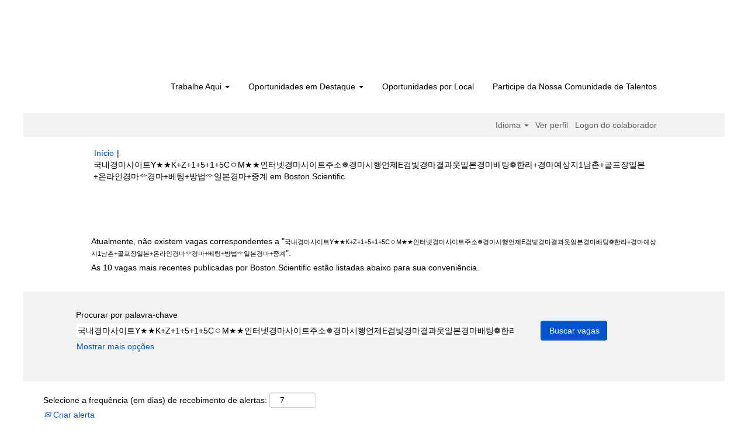

--- FILE ---
content_type: text/html;charset=UTF-8
request_url: https://jobs.bostonscientific.com/search/?q=%EA%B5%AD%EB%82%B4%EA%B2%BD%EB%A7%88%EC%82%AC%EC%9D%B4%ED%8A%B8Y%E2%98%85%E2%98%85K%2BZ%2B1%2B5%2B1%2B5C%E3%85%87M%E2%98%85%E2%98%85%EC%9D%B8%ED%84%B0%EB%84%B7%EA%B2%BD%EB%A7%88%EC%82%AC%EC%9D%B4%ED%8A%B8%EC%A3%BC%EC%86%8C%E2%9D%85%EA%B2%BD%EB%A7%88%EC%8B%9C%ED%96%89%EC%96%B8%EC%A0%9CE%EA%B2%80%EB%B9%9B%EA%B2%BD%EB%A7%88%EA%B2%B0%EA%B3%BC%EC%9B%83%EC%9D%BC%EB%B3%B8%EA%B2%BD%EB%A7%88%EB%B0%B0%ED%8C%85%E2%9D%81%ED%95%9C%EB%9D%BC%2B%EA%B2%BD%EB%A7%88%EC%98%88%EC%83%81%EC%A7%801%EB%82%A8%EC%B4%8C%2B%EA%B3%A8%ED%94%84%EC%9E%A5%EC%9D%BC%EB%B3%B8%2B%EC%98%A8%EB%9D%BC%EC%9D%B8%EA%B2%BD%EB%A7%88%E0%BC%BB%EA%B2%BD%EB%A7%88%2B%EB%B2%A0%ED%8C%85%2B%EB%B0%A9%EB%B2%95%E0%BC%BA%EC%9D%BC%EB%B3%B8%EA%B2%BD%EB%A7%88%2B%EC%A4%91%EA%B3%84&sortColumn=sort_title&sortDirection=desc&locale=pt_BR
body_size: 96896
content:
<!DOCTYPE html>
<html class="html5" xml:lang="pt-BR" lang="pt-BR" xmlns="http://www.w3.org/1999/xhtml">

        <head>
            <meta http-equiv="X-UA-Compatible" content="IE=edge,chrome=1" />
            <meta http-equiv="Content-Type" content="text/html;charset=UTF-8" />
            <meta http-equiv="Content-Type" content="text/html; charset=utf-8" />
                <meta name="viewport" content="width=device-width, initial-scale=1.0" />
                        <link type="text/css" class="keepscript" rel="stylesheet" href="https://jobs.bostonscientific.com/platform/bootstrap/3.4.8_NES/css/bootstrap.min.css" />
                            <link type="text/css" rel="stylesheet" href="/platform/css/j2w/min/bootstrapV3.global.responsive.min.css?h=906dcb68" />
                <script type="text/javascript" src="https://performancemanager4.successfactors.com/verp/vmod_v1/ui/extlib/jquery_3.5.1/jquery.js"></script>
                <script type="text/javascript" src="https://performancemanager4.successfactors.com/verp/vmod_v1/ui/extlib/jquery_3.5.1/jquery-migrate.js"></script>
            <script type="text/javascript" src="/platform/js/jquery/jquery-migrate-1.4.1.js"></script>
                    <title>&#44397;&#45236;&#44221;&#47560;&#49324;&#51060;&#53944;Y&#9733;&#9733;K+Z+1+5+1+5C&#12615;M&#9733;&#9733;&#51064;&#53552;&#45367;&#44221;&#47560;&#49324;&#51060;&#53944;&#51452;&#49548;&#10053;&#44221;&#47560;&#49884;&#54665;&#50616;&#51228;E&#44160;&#48731;&#44221;&#47560;&#44208;&#44284;&#50883;&#51068;&#48376;&#44221;&#47560;&#48176;&#54021;&#10049;&#54620;&#46972;+&#44221;&#47560;&#50696;&#49345;&#51648;1&#45224;&#52492;+&#44264;&#54532;&#51109;&#51068;&#48376;+&#50728;&#46972;&#51064;&#44221;&#47560;&#3899;&#44221;&#47560;+&#48288;&#54021;+&#48169;&#48277;&#3898;&#51068;&#48376;&#44221;&#47560;+&#51473;&#44228; – Boston Scientific Vagas</title>

        <meta http-equiv="Content-Type" content="text/html; charset=utf-8" />
        <meta name="keywords" content="국내경마사이트Y★★K+Z+1+5+1+5CㅇM★★인터넷경마사이트주소❅경마시행언제E검빛경마결과웃일본경마배팅❁한라+경마예상지1남촌+골프장일본+온라인경마༻경마+베팅+방법༺일본경마+중계, Boston Scientific Vagas" />
        <meta name="description" content="Encontrar 국내경마사이트Y★★K+Z+1+5+1+5CㅇM★★인터넷경마사이트주소❅경마시행언제E검빛경마결과웃일본경마배팅❁한라+경마예상지1남촌+골프장일본+온라인경마༻경마+베팅+방법༺일본경마+중계 em Boston Scientific" />
        <link rel="canonical" href="https://jobs.bostonscientific.com/search/" />
            <link rel="alternate" type="application/rss+xml" title="국내경마사이트Y★★K+Z+1+5+1+5CㅇM★★인터넷경마사이트주소❅경마시행언제E검빛경마결과웃일본경마배팅❁한라+경마예상지1남촌+골프장일본+온라인경마༻경마+베팅+방법༺일본경마+중계 Busca personalizada" href="https://jobs.bostonscientific.com/services/rss/job/?locale=pt_BR&amp;keywords=(국내경마사이트Y★★K+Z+1+5+1+5CㅇM★★인터넷경마사이트주소❅경마시행언제E검빛경마결과웃일본경마배팅❁한라+경마예상지1남촌+골프장일본+온라인경마༻경마+베팅+방법༺일본경마+중계)" />
            <meta name="robots" content="noindex" />
            <meta property="og:image" content="https://rmkcdn.successfactors.com/428db3e2/224c42eb-d46a-4ea6-81f4-5.jpg" />
            <meta property="twitter:image" content="https://rmkcdn.successfactors.com/428db3e2/224c42eb-d46a-4ea6-81f4-5.jpg" />
                <link type="text/css" rel="stylesheet" href="//rmkcdn.successfactors.com/428db3e2/f0ba9e59-fe47-4ec5-8bf3-5.css" />
                            <link type="text/css" rel="stylesheet" href="/platform/csb/css/header1.css?h=906dcb68" />
                            <link type="text/css" rel="stylesheet" href="/platform/css/j2w/min/sitebuilderframework.min.css?h=906dcb68" />
                            <link type="text/css" rel="stylesheet" href="/platform/css/j2w/min/BS3ColumnizedSearch.min.css?h=906dcb68" />
                            <link type="text/css" rel="stylesheet" href="/platform/fontawesome4.7/css/font-awesome-4.7.0.min.css?h=906dcb68" /><meta property="og:image" content="https://www.bostonscientific.com/content/dam/bostonscientific/corporate/Homepage/hp_stories_465x286.jpg">

<style type="text/css">
.job-page #job-company {  display: none !important; visibility: hidden !important;}

#header .menu.desktop.upper ul.nav.nav-pills,
#internalEmployeeMenu {
    display: none;
}
</style>

        <link rel="shortcut icon" type="image/x-icon" />
            <style id="antiClickjack" type="text/css">body{display:none !important;}</style>
            <script type="text/javascript" id="antiClickJackScript">
                if (self === top) {
                    var antiClickjack = document.getElementById("antiClickjack");
                    antiClickjack.parentNode.removeChild(antiClickjack);
                } else {
                    top.location = self.location;
                }
            </script>
        </head>

        <body class="coreCSB search-page body   body" id="body">

        <div id="outershell" class="outershell">

    <div class="cookiePolicy cookiemanager" style="display:none" role="region" aria-labelledby="cookieManagerModalLabel">
        <div class="centered">
                <p>Usamos cookies para oferecer a melhor experiência possível de uso do site. Suas preferências de cookies ficarão armazenadas localmente no navegador, incluindo os cookies necessários para a operação do site. Além disso, a qualquer momento você pode alterar se aceita ou recusa os cookies para melhorar o desempenho do site, bem como os cookies usados para exibir conteúdo personalizado de acordo com os seus interesses. Sua experiência no site e os serviços que oferecemos poderão ser afetados caso você não aceite todos os cookies.</p>
            <button id="cookie-bannershow" tabindex="1" data-toggle="modal" data-target="#cookieManagerModal" class="link cookieSmallBannerButton secondarybutton shadowfocus">
                Modificar preferências de cookie</button>
            <div id="reject-accept-cookiewrapper">
                <button id="cookie-reject" tabindex="1" class="cookieSmallBannerButton cookiemanagerrejectall shadowfocus">
                    Rejeitar todos os cookies</button>
            <button id="cookie-accept" tabindex="1" class="cookieSmallBannerButton cookiemanageracceptall shadowfocus">
                Aceitar todos os cookies</button>
            </div>
        </div>
    </div>

    <div id="header" class="header headermain slightlylimitwidth " role="banner">
            <div id="headerbordertop" class="headerbordertop slightlylimitwidth"></div>
        <script type="text/javascript">
            //<![CDATA[
            $(function()
            {
                /* Using 'skipLinkSafari' to include CSS styles specific to Safari. */
                if (navigator.userAgent.indexOf('Safari') != -1 && navigator.userAgent.indexOf('Chrome') == -1) {
                    $("#skipLink").attr('class', 'skipLinkSafari');
                }
            });
            //]]>
        </script>
        <div id="skip">
            <a href="#content" id="skipLink" class="skipLink" title="Pular para conteúdo principal"><span>Pular para conteúdo principal</span></a>
        </div>

        <div class="limitwidth">
            <div class="menu desktop upper">
                <div class="inner" role="navigation" aria-label="Cabeçalho Menu">
                        <a href="https://jobs.bostonscientific.com/?locale=pt_BR" title="Carreira na Boston Scientific" style="display:inline-block">
                            <img class="logo" src="//rmkcdn.successfactors.com/428db3e2/0cfc35d6-83d8-459b-b2d9-c.png" alt="Carreira na Boston Scientific" />
                        </a>
                    <ul class="nav nav-pills" role="list">
        <li class="dropdown">
            <a id="header1top0MenuButton" class="dropdown-toggle" data-toggle="dropdown" href="#" role="button" aria-expanded="false" title="Trabalhe Aqui" aria-controls="header1top0">
                Trabalhe Aqui <b class="caret"></b>
            </a>
            <ul class="dropdown-menu company-dropdown headerdropdown" id="header1top0" role="menu" aria-labelledby="header1top0MenuButton">
                        <li role="none"><a role="menuitem" href="http://www.bostonscientific.com/en-US/careers/working-here/diversity-and-inclusion.html" title="Diversidade e Inclusão" target="_blank" tabindex="0">Diversidade e Inclusão</a></li>
                        <li role="none"><a role="menuitem" href="http://www.bostonscientific.com/en-US/careers/working-here/veterans.html" title="Oportunidades de Carreira para Veteranos do Exército" target="_blank" tabindex="1">Oportunidades de Carreira para Veteranos do Exército</a></li>
                        <li role="none"><a role="menuitem" href="http://www.bostonscientific.com/en-US/careers/working-here/opportunities-disabilities.html" title="Oportunidades para Pessoas com Deficiência" target="_blank" tabindex="2">Oportunidades para Pessoas com Deficiência</a></li>
                        <li role="none"><a role="menuitem" href="http://www.bostonscientific.com/en-US/careers/students.html" title="Estudantes" target="_blank" tabindex="3">Estudantes</a></li>
                        <li role="none"><a role="menuitem" href="https://www.bostonscientific.com/en-US/careers/working-here/benefits.html" title="Benefícios" target="_blank" tabindex="4">Benefícios</a></li>
            </ul>
        </li>
        <li class="dropdown">
            <a id="header1top1MenuButton" class="dropdown-toggle" data-toggle="dropdown" href="#" role="button" aria-expanded="false" title="Oportunidades em Destaque" aria-controls="header1top1">
                Oportunidades em Destaque <b class="caret"></b>
            </a>
            <ul class="dropdown-menu company-dropdown headerdropdown" id="header1top1" role="menu" aria-labelledby="header1top1MenuButton">
                        <li role="none"><a role="menuitem" href="/go/Oportunidades-em-Economia-da-Sa%C3%BAde-e-Reembolso/4072600/" title="Oportunidades em Análise Econômica em Saúde e Reembolso">Oportunidades em Análise Econômica em Saúde e Reembolso</a></li>
                        <li role="none"><a role="menuitem" href="/go/Oportunidades-em-Assuntos-Regulat%C3%B3rios/4066900/" title="Oportunidades em Assuntos Regulatórios">Oportunidades em Assuntos Regulatórios</a></li>
                        <li role="none"><a role="menuitem" href="/go/Oportunidades-em-Atendimento-ao-Cliente/4068300/" title="Oportunidades em Atendimento ao Cliente">Oportunidades em Atendimento ao Cliente</a></li>
                        <li role="none"><a role="menuitem" href="/go/Oportunidades-em-Servi%C3%A7os-Cl%C3%ADnicos/4067000/" title="Oportunidades na Área Clínica">Oportunidades na Área Clínica</a></li>
                        <li role="none"><a role="menuitem" href="/go/Oportunidades-em-Finan%C3%A7as/4074400/" title="Oportunidades em Finanças">Oportunidades em Finanças</a></li>
                        <li role="none"><a role="menuitem" href="/go/Oportunidades-na-%C3%81rea-Jur%C3%ADdica-e-de-Compliance/4071000/" title="Oportunidades na Área Jurídica e de Compliance">Oportunidades na Área Jurídica e de Compliance</a></li>
                        <li role="none"><a role="menuitem" href="/go/Oportunidades-em-Marketing-e-Comunica%C3%A7%C3%B5es/4075400/" title="Oportunidades em Marketing e Comunicações">Oportunidades em Marketing e Comunicações</a></li>
                        <li role="none"><a role="menuitem" href="/go/Oportunidades-em-Pesquisa-e-Desenvolvimento/4064900/" title="Oportunidades em Pesquisa e Desenvolvimento">Oportunidades em Pesquisa e Desenvolvimento</a></li>
                        <li role="none"><a role="menuitem" href="/go/Oportunidades-em-Produ%C3%A7%C3%A3o-e-Opera%C3%A7%C3%A3o/4062000/" title="Oportunidades em Produção e Operação">Oportunidades em Produção e Operação</a></li>
                        <li role="none"><a role="menuitem" href="/go/Oportunidades-em-Qualidade/4062100/" title="Oportunidades em Qualidade">Oportunidades em Qualidade</a></li>
                        <li role="none"><a role="menuitem" href="/go/Oportunidades-em-Recursos-Humanos/4062200/" title="Oportunidades em Recursos Humanos">Oportunidades em Recursos Humanos</a></li>
                        <li role="none"><a role="menuitem" href="/go/Oportunidades-em-Cadeia-de-Fornecimento-e-Distribui%C3%A7%C3%A3o/4070900/" title="Oportunidades em Supply Chain e Distribuição">Oportunidades em Supply Chain e Distribuição</a></li>
                        <li role="none"><a role="menuitem" href="/go/Oportunidades-em-Sistemas-de-Informa%C3%A7%C3%A3o/4068400/" title="Oportunidades em Tecnologia da Informação">Oportunidades em Tecnologia da Informação</a></li>
                        <li role="none"><a role="menuitem" href="/go/Oportunidades-em-Vendas/4068500/" title="Oportunidades em Vendas">Oportunidades em Vendas</a></li>
                        <li role="none"><a role="menuitem" href="/go/Ver-as-Oportunidades-de-Lideran%C3%A7a/4065400/" title="Ver as Oportunidades de Liderança">Ver as Oportunidades de Liderança</a></li>
                        <li role="none"><a role="menuitem" href="https://jobs.bostonscientific.com/search/?locale=pt_BR" title="Ver todas as oportunidades" target="_blank" tabindex="15">Ver todas as oportunidades</a></li>
            </ul>
        </li>
        <li><a href="/content/TRABALHOS-POR-LOCAL/?locale=pt_BR" title="Oportunidades por Local">Oportunidades por Local</a></li>
        <li><a href="/talentcommunity/subscribe/" title="Participe da Nossa Comunidade de Talentos">Participe da Nossa Comunidade de Talentos</a></li>
                    </ul>
                </div>
            </div>
        </div>

        <div class="menu mobile upper">
                <a href="https://jobs.bostonscientific.com/?locale=pt_BR" title="Carreira na Boston Scientific">
                    <img class="logo" src="//rmkcdn.successfactors.com/428db3e2/0cfc35d6-83d8-459b-b2d9-c.png" alt="Carreira na Boston Scientific" />
                </a>
            <div class="nav">
                    <div class="dropdown mobile-search">
                        <button id="searchToggleBtn" type="button" title="Pesquisar" aria-label="Pesquisar" class="dropdown-toggle" data-toggle="collapse" data-target="#searchSlideNav"><span class="mobilelink fa fa-search"></span></button>
                        <div id="searchSlideNav" class="dropdown-menu search-collapse">

        <div class="well well-small searchwell">
            <form class="form-inline jobAlertsSearchForm" name="keywordsearch" method="get" action="/search/" xml:lang="pt-BR" lang="pt-BR" style="margin: 0;" role="search">
                <input name="createNewAlert" type="hidden" value="false" />
                <div class="container-fluid">
                    <div class="row columnizedSearchForm">
                        <div class="column col-md-9">
                            <div class="fieldContainer row">
                                    <div class="col-md-12 rd-keywordsearch">
                                            <span class="lbl" aria-hidden="true">Procurar por palavra-chave</span>

                                        <i class="keywordsearch-icon"></i>
                                        <input type="text" class="keywordsearch-q columnized-search" name="q" value="국내경마사이트Y★★K+Z+1+5+1+5CㅇM★★인터넷경마사이트주소❅경마시행언제E검빛경마결과웃일본경마배팅❁한라+경마예상지1남촌+골프장일본+온라인경마༻경마+베팅+방법༺일본경마+중계" maxlength="50" aria-label="Procurar por palavra-chave" />

                                    </div>
                            </div>
                        </div>
                        <div class="rd-searchbutton col-md-2">
                            <div class="row emptylabelsearchspace labelrow">
                                 
                            </div>
                            <div class="row">
                                <div class="col-md-12 col-sm-12 col-xs-12 search-submit">
                                            <input type="submit" class="btn keywordsearch-button" value="Buscar vagas" />
                                </div>
                            </div>
                        </div>
                    </div>

                </div>
            </form>
        </div>
                        </div>
                    </div>
                <div class="dropdown mobile-nav">
                    <a id="hamburgerToggleBtn" href="#" title="Menu" aria-label="Menu" class="dropdown-toggle" aria-controls="nav-collapse-design1" aria-expanded="false" role="button" data-toggle="collapse" data-target="#nav-collapse-design1"><span class="mobilelink fa fa-bars"></span></a>
                    <ul id="nav-collapse-design1" class="dropdown-menu nav-collapse">
        <li class="dropdown">
            <a id="header1bot0MenuButton" class="dropdown-toggle" data-toggle="dropdown" href="#" role="button" aria-expanded="false" title="Trabalhe Aqui" aria-controls="header1bot0">
                Trabalhe Aqui <b class="caret"></b>
            </a>
            <ul class="dropdown-menu company-dropdown headerdropdown" id="header1bot0" role="menu" aria-labelledby="header1bot0MenuButton">
                        <li role="none"><a role="menuitem" href="http://www.bostonscientific.com/en-US/careers/working-here/diversity-and-inclusion.html" title="Diversidade e Inclusão" target="_blank" tabindex="0">Diversidade e Inclusão</a></li>
                        <li role="none"><a role="menuitem" href="http://www.bostonscientific.com/en-US/careers/working-here/veterans.html" title="Oportunidades de Carreira para Veteranos do Exército" target="_blank" tabindex="1">Oportunidades de Carreira para Veteranos do Exército</a></li>
                        <li role="none"><a role="menuitem" href="http://www.bostonscientific.com/en-US/careers/working-here/opportunities-disabilities.html" title="Oportunidades para Pessoas com Deficiência" target="_blank" tabindex="2">Oportunidades para Pessoas com Deficiência</a></li>
                        <li role="none"><a role="menuitem" href="http://www.bostonscientific.com/en-US/careers/students.html" title="Estudantes" target="_blank" tabindex="3">Estudantes</a></li>
                        <li role="none"><a role="menuitem" href="https://www.bostonscientific.com/en-US/careers/working-here/benefits.html" title="Benefícios" target="_blank" tabindex="4">Benefícios</a></li>
            </ul>
        </li>
        <li class="dropdown">
            <a id="header1bot1MenuButton" class="dropdown-toggle" data-toggle="dropdown" href="#" role="button" aria-expanded="false" title="Oportunidades em Destaque" aria-controls="header1bot1">
                Oportunidades em Destaque <b class="caret"></b>
            </a>
            <ul class="dropdown-menu company-dropdown headerdropdown" id="header1bot1" role="menu" aria-labelledby="header1bot1MenuButton">
                        <li role="none"><a role="menuitem" href="/go/Oportunidades-em-Economia-da-Sa%C3%BAde-e-Reembolso/4072600/" title="Oportunidades em Análise Econômica em Saúde e Reembolso">Oportunidades em Análise Econômica em Saúde e Reembolso</a></li>
                        <li role="none"><a role="menuitem" href="/go/Oportunidades-em-Assuntos-Regulat%C3%B3rios/4066900/" title="Oportunidades em Assuntos Regulatórios">Oportunidades em Assuntos Regulatórios</a></li>
                        <li role="none"><a role="menuitem" href="/go/Oportunidades-em-Atendimento-ao-Cliente/4068300/" title="Oportunidades em Atendimento ao Cliente">Oportunidades em Atendimento ao Cliente</a></li>
                        <li role="none"><a role="menuitem" href="/go/Oportunidades-em-Servi%C3%A7os-Cl%C3%ADnicos/4067000/" title="Oportunidades na Área Clínica">Oportunidades na Área Clínica</a></li>
                        <li role="none"><a role="menuitem" href="/go/Oportunidades-em-Finan%C3%A7as/4074400/" title="Oportunidades em Finanças">Oportunidades em Finanças</a></li>
                        <li role="none"><a role="menuitem" href="/go/Oportunidades-na-%C3%81rea-Jur%C3%ADdica-e-de-Compliance/4071000/" title="Oportunidades na Área Jurídica e de Compliance">Oportunidades na Área Jurídica e de Compliance</a></li>
                        <li role="none"><a role="menuitem" href="/go/Oportunidades-em-Marketing-e-Comunica%C3%A7%C3%B5es/4075400/" title="Oportunidades em Marketing e Comunicações">Oportunidades em Marketing e Comunicações</a></li>
                        <li role="none"><a role="menuitem" href="/go/Oportunidades-em-Pesquisa-e-Desenvolvimento/4064900/" title="Oportunidades em Pesquisa e Desenvolvimento">Oportunidades em Pesquisa e Desenvolvimento</a></li>
                        <li role="none"><a role="menuitem" href="/go/Oportunidades-em-Produ%C3%A7%C3%A3o-e-Opera%C3%A7%C3%A3o/4062000/" title="Oportunidades em Produção e Operação">Oportunidades em Produção e Operação</a></li>
                        <li role="none"><a role="menuitem" href="/go/Oportunidades-em-Qualidade/4062100/" title="Oportunidades em Qualidade">Oportunidades em Qualidade</a></li>
                        <li role="none"><a role="menuitem" href="/go/Oportunidades-em-Recursos-Humanos/4062200/" title="Oportunidades em Recursos Humanos">Oportunidades em Recursos Humanos</a></li>
                        <li role="none"><a role="menuitem" href="/go/Oportunidades-em-Cadeia-de-Fornecimento-e-Distribui%C3%A7%C3%A3o/4070900/" title="Oportunidades em Supply Chain e Distribuição">Oportunidades em Supply Chain e Distribuição</a></li>
                        <li role="none"><a role="menuitem" href="/go/Oportunidades-em-Sistemas-de-Informa%C3%A7%C3%A3o/4068400/" title="Oportunidades em Tecnologia da Informação">Oportunidades em Tecnologia da Informação</a></li>
                        <li role="none"><a role="menuitem" href="/go/Oportunidades-em-Vendas/4068500/" title="Oportunidades em Vendas">Oportunidades em Vendas</a></li>
                        <li role="none"><a role="menuitem" href="/go/Ver-as-Oportunidades-de-Lideran%C3%A7a/4065400/" title="Ver as Oportunidades de Liderança">Ver as Oportunidades de Liderança</a></li>
                        <li role="none"><a role="menuitem" href="https://jobs.bostonscientific.com/search/?locale=pt_BR" title="Ver todas as oportunidades" target="_blank" tabindex="15">Ver todas as oportunidades</a></li>
            </ul>
        </li>
        <li><a href="/content/TRABALHOS-POR-LOCAL/?locale=pt_BR" title="Oportunidades por Local">Oportunidades por Local</a></li>
        <li><a href="/talentcommunity/subscribe/" title="Participe da Nossa Comunidade de Talentos">Participe da Nossa Comunidade de Talentos</a></li>
                    </ul>
                </div>
            </div>
        </div>
        <div class="lower headersubmenu">
            <div class="inner limitwidth">
                <div class="links">
                        <div id="langListContainer" class="language node dropdown header-one headerlocaleselector">
        <a id="langDropDownToggleBtn" class="dropdown-toggle languageselector" role="button" aria-expanded="false" data-toggle="dropdown" href="#" aria-controls="langListDropDown">Idioma <span class="caret"></span></a>
        <ul id="langListDropDown" role="menu" aria-labelledby="langDropDownToggleBtn" class="dropdown-menu company-dropdown headerdropdown">
                <li role="none">
                    <a role="menuItem" href="https://jobs.bostonscientific.com/search/?q=%EA%B5%AD%EB%82%B4%EA%B2%BD%EB%A7%88%EC%82%AC%EC%9D%B4%ED%8A%B8Y%E2%98%85%E2%98%85K%2BZ%2B1%2B5%2B1%2B5C%E3%85%87M%E2%98%85%E2%98%85%EC%9D%B8%ED%84%B0%EB%84%B7%EA%B2%BD%EB%A7%88%EC%82%AC%EC%9D%B4%ED%8A%B8%EC%A3%BC%EC%86%8C%E2%9D%85%EA%B2%BD%EB%A7%88%EC%8B%9C%ED%96%89%EC%96%B8%EC%A0%9CE%EA%B2%80%EB%B9%9B%EA%B2%BD%EB%A7%88%EA%B2%B0%EA%B3%BC%EC%9B%83%EC%9D%BC%EB%B3%B8%EA%B2%BD%EB%A7%88%EB%B0%B0%ED%8C%85%E2%9D%81%ED%95%9C%EB%9D%BC%2B%EA%B2%BD%EB%A7%88%EC%98%88%EC%83%81%EC%A7%801%EB%82%A8%EC%B4%8C%2B%EA%B3%A8%ED%94%84%EC%9E%A5%EC%9D%BC%EB%B3%B8%2B%EC%98%A8%EB%9D%BC%EC%9D%B8%EA%B2%BD%EB%A7%88%E0%BC%BB%EA%B2%BD%EB%A7%88%2B%EB%B2%A0%ED%8C%85%2B%EB%B0%A9%EB%B2%95%E0%BC%BA%EC%9D%BC%EB%B3%B8%EA%B2%BD%EB%A7%88%2B%EC%A4%91%EA%B3%84&amp;sortColumn=sort_title&amp;sortDirection=desc&amp;locale=de_DE" lang="de-DE">Deutsch (Deutschland)</a>
                </li>
                <li role="none">
                    <a role="menuItem" href="https://jobs.bostonscientific.com/search/?q=%EA%B5%AD%EB%82%B4%EA%B2%BD%EB%A7%88%EC%82%AC%EC%9D%B4%ED%8A%B8Y%E2%98%85%E2%98%85K%2BZ%2B1%2B5%2B1%2B5C%E3%85%87M%E2%98%85%E2%98%85%EC%9D%B8%ED%84%B0%EB%84%B7%EA%B2%BD%EB%A7%88%EC%82%AC%EC%9D%B4%ED%8A%B8%EC%A3%BC%EC%86%8C%E2%9D%85%EA%B2%BD%EB%A7%88%EC%8B%9C%ED%96%89%EC%96%B8%EC%A0%9CE%EA%B2%80%EB%B9%9B%EA%B2%BD%EB%A7%88%EA%B2%B0%EA%B3%BC%EC%9B%83%EC%9D%BC%EB%B3%B8%EA%B2%BD%EB%A7%88%EB%B0%B0%ED%8C%85%E2%9D%81%ED%95%9C%EB%9D%BC%2B%EA%B2%BD%EB%A7%88%EC%98%88%EC%83%81%EC%A7%801%EB%82%A8%EC%B4%8C%2B%EA%B3%A8%ED%94%84%EC%9E%A5%EC%9D%BC%EB%B3%B8%2B%EC%98%A8%EB%9D%BC%EC%9D%B8%EA%B2%BD%EB%A7%88%E0%BC%BB%EA%B2%BD%EB%A7%88%2B%EB%B2%A0%ED%8C%85%2B%EB%B0%A9%EB%B2%95%E0%BC%BA%EC%9D%BC%EB%B3%B8%EA%B2%BD%EB%A7%88%2B%EC%A4%91%EA%B3%84&amp;sortColumn=sort_title&amp;sortDirection=desc&amp;locale=en_US" lang="en-US">English (United States)</a>
                </li>
                <li role="none">
                    <a role="menuItem" href="https://jobs.bostonscientific.com/search/?q=%EA%B5%AD%EB%82%B4%EA%B2%BD%EB%A7%88%EC%82%AC%EC%9D%B4%ED%8A%B8Y%E2%98%85%E2%98%85K%2BZ%2B1%2B5%2B1%2B5C%E3%85%87M%E2%98%85%E2%98%85%EC%9D%B8%ED%84%B0%EB%84%B7%EA%B2%BD%EB%A7%88%EC%82%AC%EC%9D%B4%ED%8A%B8%EC%A3%BC%EC%86%8C%E2%9D%85%EA%B2%BD%EB%A7%88%EC%8B%9C%ED%96%89%EC%96%B8%EC%A0%9CE%EA%B2%80%EB%B9%9B%EA%B2%BD%EB%A7%88%EA%B2%B0%EA%B3%BC%EC%9B%83%EC%9D%BC%EB%B3%B8%EA%B2%BD%EB%A7%88%EB%B0%B0%ED%8C%85%E2%9D%81%ED%95%9C%EB%9D%BC%2B%EA%B2%BD%EB%A7%88%EC%98%88%EC%83%81%EC%A7%801%EB%82%A8%EC%B4%8C%2B%EA%B3%A8%ED%94%84%EC%9E%A5%EC%9D%BC%EB%B3%B8%2B%EC%98%A8%EB%9D%BC%EC%9D%B8%EA%B2%BD%EB%A7%88%E0%BC%BB%EA%B2%BD%EB%A7%88%2B%EB%B2%A0%ED%8C%85%2B%EB%B0%A9%EB%B2%95%E0%BC%BA%EC%9D%BC%EB%B3%B8%EA%B2%BD%EB%A7%88%2B%EC%A4%91%EA%B3%84&amp;sortColumn=sort_title&amp;sortDirection=desc&amp;locale=es_MX" lang="es-MX">Español (México)</a>
                </li>
                <li role="none">
                    <a role="menuItem" href="https://jobs.bostonscientific.com/search/?q=%EA%B5%AD%EB%82%B4%EA%B2%BD%EB%A7%88%EC%82%AC%EC%9D%B4%ED%8A%B8Y%E2%98%85%E2%98%85K%2BZ%2B1%2B5%2B1%2B5C%E3%85%87M%E2%98%85%E2%98%85%EC%9D%B8%ED%84%B0%EB%84%B7%EA%B2%BD%EB%A7%88%EC%82%AC%EC%9D%B4%ED%8A%B8%EC%A3%BC%EC%86%8C%E2%9D%85%EA%B2%BD%EB%A7%88%EC%8B%9C%ED%96%89%EC%96%B8%EC%A0%9CE%EA%B2%80%EB%B9%9B%EA%B2%BD%EB%A7%88%EA%B2%B0%EA%B3%BC%EC%9B%83%EC%9D%BC%EB%B3%B8%EA%B2%BD%EB%A7%88%EB%B0%B0%ED%8C%85%E2%9D%81%ED%95%9C%EB%9D%BC%2B%EA%B2%BD%EB%A7%88%EC%98%88%EC%83%81%EC%A7%801%EB%82%A8%EC%B4%8C%2B%EA%B3%A8%ED%94%84%EC%9E%A5%EC%9D%BC%EB%B3%B8%2B%EC%98%A8%EB%9D%BC%EC%9D%B8%EA%B2%BD%EB%A7%88%E0%BC%BB%EA%B2%BD%EB%A7%88%2B%EB%B2%A0%ED%8C%85%2B%EB%B0%A9%EB%B2%95%E0%BC%BA%EC%9D%BC%EB%B3%B8%EA%B2%BD%EB%A7%88%2B%EC%A4%91%EA%B3%84&amp;sortColumn=sort_title&amp;sortDirection=desc&amp;locale=fr_FR" lang="fr-FR">Français (France)</a>
                </li>
                <li role="none">
                    <a role="menuItem" href="https://jobs.bostonscientific.com/search/?q=%EA%B5%AD%EB%82%B4%EA%B2%BD%EB%A7%88%EC%82%AC%EC%9D%B4%ED%8A%B8Y%E2%98%85%E2%98%85K%2BZ%2B1%2B5%2B1%2B5C%E3%85%87M%E2%98%85%E2%98%85%EC%9D%B8%ED%84%B0%EB%84%B7%EA%B2%BD%EB%A7%88%EC%82%AC%EC%9D%B4%ED%8A%B8%EC%A3%BC%EC%86%8C%E2%9D%85%EA%B2%BD%EB%A7%88%EC%8B%9C%ED%96%89%EC%96%B8%EC%A0%9CE%EA%B2%80%EB%B9%9B%EA%B2%BD%EB%A7%88%EA%B2%B0%EA%B3%BC%EC%9B%83%EC%9D%BC%EB%B3%B8%EA%B2%BD%EB%A7%88%EB%B0%B0%ED%8C%85%E2%9D%81%ED%95%9C%EB%9D%BC%2B%EA%B2%BD%EB%A7%88%EC%98%88%EC%83%81%EC%A7%801%EB%82%A8%EC%B4%8C%2B%EA%B3%A8%ED%94%84%EC%9E%A5%EC%9D%BC%EB%B3%B8%2B%EC%98%A8%EB%9D%BC%EC%9D%B8%EA%B2%BD%EB%A7%88%E0%BC%BB%EA%B2%BD%EB%A7%88%2B%EB%B2%A0%ED%8C%85%2B%EB%B0%A9%EB%B2%95%E0%BC%BA%EC%9D%BC%EB%B3%B8%EA%B2%BD%EB%A7%88%2B%EC%A4%91%EA%B3%84&amp;sortColumn=sort_title&amp;sortDirection=desc&amp;locale=it_IT" lang="it-IT">Italiano (Italia)</a>
                </li>
                <li role="none">
                    <a role="menuItem" href="https://jobs.bostonscientific.com/search/?q=%EA%B5%AD%EB%82%B4%EA%B2%BD%EB%A7%88%EC%82%AC%EC%9D%B4%ED%8A%B8Y%E2%98%85%E2%98%85K%2BZ%2B1%2B5%2B1%2B5C%E3%85%87M%E2%98%85%E2%98%85%EC%9D%B8%ED%84%B0%EB%84%B7%EA%B2%BD%EB%A7%88%EC%82%AC%EC%9D%B4%ED%8A%B8%EC%A3%BC%EC%86%8C%E2%9D%85%EA%B2%BD%EB%A7%88%EC%8B%9C%ED%96%89%EC%96%B8%EC%A0%9CE%EA%B2%80%EB%B9%9B%EA%B2%BD%EB%A7%88%EA%B2%B0%EA%B3%BC%EC%9B%83%EC%9D%BC%EB%B3%B8%EA%B2%BD%EB%A7%88%EB%B0%B0%ED%8C%85%E2%9D%81%ED%95%9C%EB%9D%BC%2B%EA%B2%BD%EB%A7%88%EC%98%88%EC%83%81%EC%A7%801%EB%82%A8%EC%B4%8C%2B%EA%B3%A8%ED%94%84%EC%9E%A5%EC%9D%BC%EB%B3%B8%2B%EC%98%A8%EB%9D%BC%EC%9D%B8%EA%B2%BD%EB%A7%88%E0%BC%BB%EA%B2%BD%EB%A7%88%2B%EB%B2%A0%ED%8C%85%2B%EB%B0%A9%EB%B2%95%E0%BC%BA%EC%9D%BC%EB%B3%B8%EA%B2%BD%EB%A7%88%2B%EC%A4%91%EA%B3%84&amp;sortColumn=sort_title&amp;sortDirection=desc&amp;locale=ja_JP" lang="ja-JP">日本語 (日本)</a>
                </li>
                <li role="none">
                    <a role="menuItem" href="https://jobs.bostonscientific.com/search/?q=%EA%B5%AD%EB%82%B4%EA%B2%BD%EB%A7%88%EC%82%AC%EC%9D%B4%ED%8A%B8Y%E2%98%85%E2%98%85K%2BZ%2B1%2B5%2B1%2B5C%E3%85%87M%E2%98%85%E2%98%85%EC%9D%B8%ED%84%B0%EB%84%B7%EA%B2%BD%EB%A7%88%EC%82%AC%EC%9D%B4%ED%8A%B8%EC%A3%BC%EC%86%8C%E2%9D%85%EA%B2%BD%EB%A7%88%EC%8B%9C%ED%96%89%EC%96%B8%EC%A0%9CE%EA%B2%80%EB%B9%9B%EA%B2%BD%EB%A7%88%EA%B2%B0%EA%B3%BC%EC%9B%83%EC%9D%BC%EB%B3%B8%EA%B2%BD%EB%A7%88%EB%B0%B0%ED%8C%85%E2%9D%81%ED%95%9C%EB%9D%BC%2B%EA%B2%BD%EB%A7%88%EC%98%88%EC%83%81%EC%A7%801%EB%82%A8%EC%B4%8C%2B%EA%B3%A8%ED%94%84%EC%9E%A5%EC%9D%BC%EB%B3%B8%2B%EC%98%A8%EB%9D%BC%EC%9D%B8%EA%B2%BD%EB%A7%88%E0%BC%BB%EA%B2%BD%EB%A7%88%2B%EB%B2%A0%ED%8C%85%2B%EB%B0%A9%EB%B2%95%E0%BC%BA%EC%9D%BC%EB%B3%B8%EA%B2%BD%EB%A7%88%2B%EC%A4%91%EA%B3%84&amp;sortColumn=sort_title&amp;sortDirection=desc&amp;locale=ms_MY" lang="ms-MY">Malay (Malaysia)</a>
                </li>
                <li role="none">
                    <a role="menuItem" href="https://jobs.bostonscientific.com/search/?q=%EA%B5%AD%EB%82%B4%EA%B2%BD%EB%A7%88%EC%82%AC%EC%9D%B4%ED%8A%B8Y%E2%98%85%E2%98%85K%2BZ%2B1%2B5%2B1%2B5C%E3%85%87M%E2%98%85%E2%98%85%EC%9D%B8%ED%84%B0%EB%84%B7%EA%B2%BD%EB%A7%88%EC%82%AC%EC%9D%B4%ED%8A%B8%EC%A3%BC%EC%86%8C%E2%9D%85%EA%B2%BD%EB%A7%88%EC%8B%9C%ED%96%89%EC%96%B8%EC%A0%9CE%EA%B2%80%EB%B9%9B%EA%B2%BD%EB%A7%88%EA%B2%B0%EA%B3%BC%EC%9B%83%EC%9D%BC%EB%B3%B8%EA%B2%BD%EB%A7%88%EB%B0%B0%ED%8C%85%E2%9D%81%ED%95%9C%EB%9D%BC%2B%EA%B2%BD%EB%A7%88%EC%98%88%EC%83%81%EC%A7%801%EB%82%A8%EC%B4%8C%2B%EA%B3%A8%ED%94%84%EC%9E%A5%EC%9D%BC%EB%B3%B8%2B%EC%98%A8%EB%9D%BC%EC%9D%B8%EA%B2%BD%EB%A7%88%E0%BC%BB%EA%B2%BD%EB%A7%88%2B%EB%B2%A0%ED%8C%85%2B%EB%B0%A9%EB%B2%95%E0%BC%BA%EC%9D%BC%EB%B3%B8%EA%B2%BD%EB%A7%88%2B%EC%A4%91%EA%B3%84&amp;sortColumn=sort_title&amp;sortDirection=desc&amp;locale=nl_NL" lang="nl-NL">Nederlands (Nederland)</a>
                </li>
                <li role="none">
                    <a role="menuItem" href="https://jobs.bostonscientific.com/search/?q=%EA%B5%AD%EB%82%B4%EA%B2%BD%EB%A7%88%EC%82%AC%EC%9D%B4%ED%8A%B8Y%E2%98%85%E2%98%85K%2BZ%2B1%2B5%2B1%2B5C%E3%85%87M%E2%98%85%E2%98%85%EC%9D%B8%ED%84%B0%EB%84%B7%EA%B2%BD%EB%A7%88%EC%82%AC%EC%9D%B4%ED%8A%B8%EC%A3%BC%EC%86%8C%E2%9D%85%EA%B2%BD%EB%A7%88%EC%8B%9C%ED%96%89%EC%96%B8%EC%A0%9CE%EA%B2%80%EB%B9%9B%EA%B2%BD%EB%A7%88%EA%B2%B0%EA%B3%BC%EC%9B%83%EC%9D%BC%EB%B3%B8%EA%B2%BD%EB%A7%88%EB%B0%B0%ED%8C%85%E2%9D%81%ED%95%9C%EB%9D%BC%2B%EA%B2%BD%EB%A7%88%EC%98%88%EC%83%81%EC%A7%801%EB%82%A8%EC%B4%8C%2B%EA%B3%A8%ED%94%84%EC%9E%A5%EC%9D%BC%EB%B3%B8%2B%EC%98%A8%EB%9D%BC%EC%9D%B8%EA%B2%BD%EB%A7%88%E0%BC%BB%EA%B2%BD%EB%A7%88%2B%EB%B2%A0%ED%8C%85%2B%EB%B0%A9%EB%B2%95%E0%BC%BA%EC%9D%BC%EB%B3%B8%EA%B2%BD%EB%A7%88%2B%EC%A4%91%EA%B3%84&amp;sortColumn=sort_title&amp;sortDirection=desc&amp;locale=pt_BR" lang="pt-BR">Português (Brasil)</a>
                </li>
                <li role="none">
                    <a role="menuItem" href="https://jobs.bostonscientific.com/search/?q=%EA%B5%AD%EB%82%B4%EA%B2%BD%EB%A7%88%EC%82%AC%EC%9D%B4%ED%8A%B8Y%E2%98%85%E2%98%85K%2BZ%2B1%2B5%2B1%2B5C%E3%85%87M%E2%98%85%E2%98%85%EC%9D%B8%ED%84%B0%EB%84%B7%EA%B2%BD%EB%A7%88%EC%82%AC%EC%9D%B4%ED%8A%B8%EC%A3%BC%EC%86%8C%E2%9D%85%EA%B2%BD%EB%A7%88%EC%8B%9C%ED%96%89%EC%96%B8%EC%A0%9CE%EA%B2%80%EB%B9%9B%EA%B2%BD%EB%A7%88%EA%B2%B0%EA%B3%BC%EC%9B%83%EC%9D%BC%EB%B3%B8%EA%B2%BD%EB%A7%88%EB%B0%B0%ED%8C%85%E2%9D%81%ED%95%9C%EB%9D%BC%2B%EA%B2%BD%EB%A7%88%EC%98%88%EC%83%81%EC%A7%801%EB%82%A8%EC%B4%8C%2B%EA%B3%A8%ED%94%84%EC%9E%A5%EC%9D%BC%EB%B3%B8%2B%EC%98%A8%EB%9D%BC%EC%9D%B8%EA%B2%BD%EB%A7%88%E0%BC%BB%EA%B2%BD%EB%A7%88%2B%EB%B2%A0%ED%8C%85%2B%EB%B0%A9%EB%B2%95%E0%BC%BA%EC%9D%BC%EB%B3%B8%EA%B2%BD%EB%A7%88%2B%EC%A4%91%EA%B3%84&amp;sortColumn=sort_title&amp;sortDirection=desc&amp;locale=zh_CN" lang="zh-CN">简体中文 (中国大陆)</a>
                </li>
        </ul>
                        </div>
                        <div class="profile node">
			<div class="profileWidget">
					<a href="#" onclick="j2w.TC.handleViewProfileAction(event)" xml:lang="pt-BR" lang="pt-BR" style=" ">Ver perfil</a>
			</div>
                        </div>
                                <div class="profile node">

            <div class="employeeWidget linkhovecolor">
                        <a class="empLoginLink " href="javascript:;" xml:lang="pt-BR" lang="pt-BR">Logon do colaborador</a>
            </div>
                                </div>





                </div>
            </div>
        </div>
    </div>
    <style type="text/css">
        #content {
            padding-top: 10px;
        }
    </style>

    <script type="text/javascript" classhtmlattribute="keepscript" src="/platform/js/j2w/j2w.bootstrap.collapse.js"></script>
    <script type="text/javascript" classhtmlattribute="keepscript" src="/platform/js/j2w/j2w.bootstrap.dropdown.js"></script>
            <div id="innershell" class="innershell">
                <div id="content" tabindex="-1" class="content" role="main">
                    <div class="inner">
            <div class="breadcrumbtrail">
                <nav aria-label="Rastro da navegação">
                    <ul class="breadcrumb">
                        <li><a href="/">Início</a></li>
                                        <li aria-hidden="true"><span class="divider">|</span></li>
                                        <li class="active" aria-current="page">&#44397;&#45236;&#44221;&#47560;&#49324;&#51060;&#53944;Y&#9733;&#9733;K+Z+1+5+1+5C&#12615;M&#9733;&#9733;&#51064;&#53552;&#45367;&#44221;&#47560;&#49324;&#51060;&#53944;&#51452;&#49548;&#10053;&#44221;&#47560;&#49884;&#54665;&#50616;&#51228;E&#44160;&#48731;&#44221;&#47560;&#44208;&#44284;&#50883;&#51068;&#48376;&#44221;&#47560;&#48176;&#54021;&#10049;&#54620;&#46972;+&#44221;&#47560;&#50696;&#49345;&#51648;1&#45224;&#52492;+&#44264;&#54532;&#51109;&#51068;&#48376;+&#50728;&#46972;&#51064;&#44221;&#47560;&#3899;&#44221;&#47560;+&#48288;&#54021;+&#48169;&#48277;&#3898;&#51068;&#48376;&#44221;&#47560;+&#51473;&#44228; em Boston Scientific<span class="sr-only">(página atual)</span></li>
                    </ul>
                </nav>
            </div>
            <h1 class="keyword-title">Buscar resultados para<span class="securitySearchQuery"> "&#44397;&#45236;&#44221;&#47560;&#49324;&#51060;&#53944;Y&#9733;&#9733;K+Z+1+5+1+5C&#12615;M&#9733;&#9733;&#51064;&#53552;&#45367;&#44221;&#47560;&#49324;&#51060;&#53944;&#51452;&#49548;&#10053;&#44221;&#47560;&#49884;&#54665;&#50616;&#51228;E&#44160;&#48731;&#44221;&#47560;&#44208;&#44284;&#50883;&#51068;&#48376;&#44221;&#47560;&#48176;&#54021;&#10049;&#54620;&#46972;+&#44221;&#47560;&#50696;&#49345;&#51648;1&#45224;&#52492;+&#44264;&#54532;&#51109;&#51068;&#48376;+&#50728;&#46972;&#51064;&#44221;&#47560;&#3899;&#44221;&#47560;+&#48288;&#54021;+&#48169;&#48277;&#3898;&#51068;&#48376;&#44221;&#47560;+&#51473;&#44228;".</span>
            </h1>
            <div id="noresults" xml:lang="pt-BR" lang="pt-BR" class="alert alert-block">
                    <div id="attention">
                        <img id="attention-img" src="/platform/images/attention.png" alt="Atenção!" border="0" /><label>Atualmente, não existem vagas correspondentes a "<span class='attention securitySearchString'>&#44397;&#45236;&#44221;&#47560;&#49324;&#51060;&#53944;Y&#9733;&#9733;K+Z+1+5+1+5C&#12615;M&#9733;&#9733;&#51064;&#53552;&#45367;&#44221;&#47560;&#49324;&#51060;&#53944;&#51452;&#49548;&#10053;&#44221;&#47560;&#49884;&#54665;&#50616;&#51228;E&#44160;&#48731;&#44221;&#47560;&#44208;&#44284;&#50883;&#51068;&#48376;&#44221;&#47560;&#48176;&#54021;&#10049;&#54620;&#46972;+&#44221;&#47560;&#50696;&#49345;&#51648;1&#45224;&#52492;+&#44264;&#54532;&#51109;&#51068;&#48376;+&#50728;&#46972;&#51064;&#44221;&#47560;&#3899;&#44221;&#47560;+&#48288;&#54021;+&#48169;&#48277;&#3898;&#51068;&#48376;&#44221;&#47560;+&#51473;&#44228;</span>".</label>
                    </div>
                        <div id="noresults-message"><label>As 10 vagas mais recentes publicadas por Boston Scientific estão listadas abaixo para sua conveniência.</label>
                        </div>
            </div>
        <div id="search-wrapper">

        <div class="well well-small searchwell">
            <form class="form-inline jobAlertsSearchForm" name="keywordsearch" method="get" action="/search/" xml:lang="pt-BR" lang="pt-BR" style="margin: 0;" role="search">
                <input name="createNewAlert" type="hidden" value="false" />
                <div class="container-fluid">
                    <div class="row columnizedSearchForm">
                        <div class="column col-md-9">
                            <div class="fieldContainer row">
                                    <div class="col-md-12 rd-keywordsearch">
                                            <span class="lbl" aria-hidden="true">Procurar por palavra-chave</span>

                                        <i class="keywordsearch-icon"></i>
                                        <input type="text" class="keywordsearch-q columnized-search" name="q" value="국내경마사이트Y★★K+Z+1+5+1+5CㅇM★★인터넷경마사이트주소❅경마시행언제E검빛경마결과웃일본경마배팅❁한라+경마예상지1남촌+골프장일본+온라인경마༻경마+베팅+방법༺일본경마+중계" maxlength="50" aria-label="Procurar por palavra-chave" />

                                    </div>
                            </div>
                                <div class="row optionsLink optionsLink-padding">
            <span>
                
                <a href="javascript:void(0)" rel="advance" role="button" id="options-search" class="search-option-link btn-link" aria-controls="moreOptionsDiv" data-toggle="collapse" aria-expanded="false" data-moreOptions="Mostrar mais opções" data-lessOptions="Mostrar menos opções" data-target=".optionsDiv">Mostrar mais opções</a>
            </span>
                                </div>
            <div>
                <div id="moreOptionsDiv" style="" class="optionsDiv collapse">

                    <div id="optionsFacetLoading" class="optionsFacetLoading" aria-live="assertive">
                            <span>Carregando...</span>
                    </div>
                    <div id="optionsFacetValues" class="optionsFacetValues" style="display:none" tabindex="-1">
                        <hr aria-hidden="true" />
                        <div id="newFacets" style="padding-bottom: 5px" class="row">
                                <div class="optionsFacet col-md-4">
                                    <div class="row">
                                        <label id="optionsFacetsDD_country_label" class="optionsFacet optionsFacet-label" for="optionsFacetsDD_country">
                                            País/Região
                                        </label>
                                    </div>
                                    <select id="optionsFacetsDD_country" name="optionsFacetsDD_country" class="optionsFacet-select optionsFacetsDD_country form-control-100">
                                        <option value="">Tudo</option>
                                    </select>
                                </div>
                                <div class="optionsFacet col-md-4">
                                    <div class="row">
                                        <label id="optionsFacetsDD_department_label" class="optionsFacet optionsFacet-label" for="optionsFacetsDD_department">
                                            Categoria
                                        </label>
                                    </div>
                                    <select id="optionsFacetsDD_department" name="optionsFacetsDD_department" class="optionsFacet-select optionsFacetsDD_department form-control-100">
                                        <option value="">Tudo</option>
                                    </select>
                                </div>
                                <div class="optionsFacet col-md-4">
                                    <div class="row">
                                        <label id="optionsFacetsDD_customfield1_label" class="optionsFacet optionsFacet-label" for="optionsFacetsDD_customfield1">
                                            Elegível Remoto
                                        </label>
                                    </div>
                                    <select id="optionsFacetsDD_customfield1" name="optionsFacetsDD_customfield1" class="optionsFacet-select optionsFacetsDD_customfield1 form-control-100">
                                        <option value="">Tudo</option>
                                    </select>
                                </div>
                        </div>
                    </div>
                </div>
            </div>
                        </div>
                        <div class="rd-searchbutton col-md-2">
                            <div class="row emptylabelsearchspace labelrow">
                                 
                            </div>
                            <div class="row">
                                <div class="col-md-12 col-sm-12 col-xs-12 search-submit">
                                            <input type="submit" class="btn keywordsearch-button" value="Buscar vagas" />
                                </div>
                            </div>
                        </div>
                    </div>

                </div>
            </form>
        </div>
                    <div class="row clearfix">
                <div class="span6 col-sm-6">
                    <div class="savesearch-wrapper" id="savesearch-wrapper">
                <div class="well well-small well-sm">
                    <div class="savesearch" id="savesearch" xml:lang="pt-BR" lang="pt-BR">
                        <div class="alert alert-error alert-danger invalid-feedback frequency-error" tabindex="-1">
                            <span class="alert-icon-frequency-error fa fa-exclamation-circle"></span><div class="frequency-error-message" aria-live="polite" id="frequency-error-feedback"></div>
                        </div>
        <span class="subscribe-frequency-label">
            <label id="labelFrequencySpinBtn" for="j_idt274" aria-hidden="true">Selecione a frequência (em dias) de recebimento de alertas:</label>
            <input id="j_idt274" type="number" class="form-control subscribe-frequency frequencySpinBtn" name="frequency" required="required" min="1" max="99" maxlength="2" value="7" oninput="j2w.Agent.setValidFrequency(this)" aria-labelledby="labelFrequencySpinBtn" />
        </span>
                        <div class="savesearch-buttons-wrapper">
                                <a class="savesearch-link" id="savesearch-link" tabindex="0" href="#"><i class="icon-envelope glyphicon-envelope" aria-hidden="true"></i> Criar alerta</a>
                        </div>
                    </div>
                </div>
            <style type="text/css">
                form.emailsubscribe-form {
                    display: none;
                }
            </style>

        <form id="emailsubscribe" class="emailsubscribe-form form-inline" name="emailsubscribe" method="POST" action="/talentcommunity/subscribe/?locale=pt_BR&amp;keywords=" xml:lang="pt-BR" lang="pt-BR" novalidate="novalidate">
                <div class="well well-small well-sm">
                    <div class="alert alert-error alert-danger hidden frequency-error" tabindex="-1">
                        <button tabindex="0" type="button" class="close" onclick="$('.frequency-error').addClass('hidden'); return false;" title="Fechar"><span aria-hidden="true">×</span></button>
                        <div class="frequency-error-message" aria-live="polite"></div>
                    </div>
        <span class="subscribe-frequency-label">
            <label id="labelFrequencySpinBtn" for="j_idt285" aria-hidden="true">Selecione a frequência (em dias) de recebimento de alertas:</label>
            <input id="j_idt285" type="number" class="form-control subscribe-frequency frequencySpinBtn" name="frequency" required="required" min="1" max="99" maxlength="2" value="7" oninput="j2w.Agent.setValidFrequency(this)" aria-labelledby="labelFrequencySpinBtn" />
        </span>
                    <input id="emailsubscribe-button" class="btn emailsubscribe-button" title="Criar alerta" value="Criar alerta" type="submit" style="float: none" />
                </div>
        </form>
                    </div>
                </div>
            <div id="sharingwidget"></div>
                    </div>
        </div>
                <div class="pagination-top clearfix">

        <div class="paginationShell clearfix" xml:lang="pt-BR" lang="pt-BR">
                    <div class="well well-lg pagination-well pagination">
                        <div class="pagination-label-row">
                            <span class="paginationLabel" aria-label="Resultados 1 – 10">Resultados <b>1 – 10</b> de <b>10</b></span>
                            <span class="srHelp" style="font-size:0px">Página 1 de 1</span>
                        </div>
                    </div>
        </div>
                </div>

            <div class="searchResultsShell">
				<table id="searchresults" class="searchResults full table table-striped table-hover" cellpadding="0" cellspacing="0" aria-label="Buscar resultados para &amp;#44397;&amp;#45236;&amp;#44221;&amp;#47560;&amp;#49324;&amp;#51060;&amp;#53944;Y&amp;#9733;&amp;#9733;K+Z+1+5+1+5C&amp;#12615;M&amp;#9733;&amp;#9733;&amp;#51064;&amp;#53552;&amp;#45367;&amp;#44221;&amp;#47560;&amp;#49324;&amp;#51060;&amp;#53944;&amp;#51452;&amp;#49548;&amp;#10053;&amp;#44221;&amp;#47560;&amp;#49884;&amp;#54665;&amp;#50616;&amp;#51228;E&amp;#44160;&amp;#48731;&amp;#44221;&amp;#47560;&amp;#44208;&amp;#44284;&amp;#50883;&amp;#51068;&amp;#48376;&amp;#44221;&amp;#47560;&amp;#48176;&amp;#54021;&amp;#10049;&amp;#54620;&amp;#46972;+&amp;#44221;&amp;#47560;&amp;#50696;&amp;#49345;&amp;#51648;1&amp;#45224;&amp;#52492;+&amp;#44264;&amp;#54532;&amp;#51109;&amp;#51068;&amp;#48376;+&amp;#50728;&amp;#46972;&amp;#51064;&amp;#44221;&amp;#47560;&amp;#3899;&amp;#44221;&amp;#47560;+&amp;#48288;&amp;#54021;+&amp;#48169;&amp;#48277;&amp;#3898;&amp;#51068;&amp;#48376;&amp;#44221;&amp;#47560;+&amp;#51473;&amp;#44228;. Página 1 de 1, resultados 1 a 10 de 10">
					<thead>
                            <tr id="search-results-header">
											<th id="hdrTitle" aria-sort="descending" scope="col" width="50%">
												<span class="jobTitle">
													<a id="hdrTitleButton" class="jobTitle sort" role="button" href="/search/?q=%EA%B5%AD%EB%82%B4%EA%B2%BD%EB%A7%88%EC%82%AC%EC%9D%B4%ED%8A%B8Y%E2%98%85%E2%98%85K%2BZ%2B1%2B5%2B1%2B5C%E3%85%87M%E2%98%85%E2%98%85%EC%9D%B8%ED%84%B0%EB%84%B7%EA%B2%BD%EB%A7%88%EC%82%AC%EC%9D%B4%ED%8A%B8%EC%A3%BC%EC%86%8C%E2%9D%85%EA%B2%BD%EB%A7%88%EC%8B%9C%ED%96%89%EC%96%B8%EC%A0%9CE%EA%B2%80%EB%B9%9B%EA%B2%BD%EB%A7%88%EA%B2%B0%EA%B3%BC%EC%9B%83%EC%9D%BC%EB%B3%B8%EA%B2%BD%EB%A7%88%EB%B0%B0%ED%8C%85%E2%9D%81%ED%95%9C%EB%9D%BC%2B%EA%B2%BD%EB%A7%88%EC%98%88%EC%83%81%EC%A7%801%EB%82%A8%EC%B4%8C%2B%EA%B3%A8%ED%94%84%EC%9E%A5%EC%9D%BC%EB%B3%B8%2B%EC%98%A8%EB%9D%BC%EC%9D%B8%EA%B2%BD%EB%A7%88%E0%BC%BB%EA%B2%BD%EB%A7%88%2B%EB%B2%A0%ED%8C%85%2B%EB%B0%A9%EB%B2%95%E0%BC%BA%EC%9D%BC%EB%B3%B8%EA%B2%BD%EB%A7%88%2B%EC%A4%91%EA%B3%84&amp;sortColumn=sort_title&amp;sortDirection=asc#hdrTitleButton">Título <img src="/platform/images/shared/downtri.png" border="0" alt="Sort descending" />
													</a>
												</span>
											</th>
											<th id="hdrDepartment" aria-sort="none" scope="col" width="40px" class="hidden-phone">
												<span class="jobDepartment">
													<a id="hdrDepartmentButton" role="button" href="/search/?q=%EA%B5%AD%EB%82%B4%EA%B2%BD%EB%A7%88%EC%82%AC%EC%9D%B4%ED%8A%B8Y%E2%98%85%E2%98%85K%2BZ%2B1%2B5%2B1%2B5C%E3%85%87M%E2%98%85%E2%98%85%EC%9D%B8%ED%84%B0%EB%84%B7%EA%B2%BD%EB%A7%88%EC%82%AC%EC%9D%B4%ED%8A%B8%EC%A3%BC%EC%86%8C%E2%9D%85%EA%B2%BD%EB%A7%88%EC%8B%9C%ED%96%89%EC%96%B8%EC%A0%9CE%EA%B2%80%EB%B9%9B%EA%B2%BD%EB%A7%88%EA%B2%B0%EA%B3%BC%EC%9B%83%EC%9D%BC%EB%B3%B8%EA%B2%BD%EB%A7%88%EB%B0%B0%ED%8C%85%E2%9D%81%ED%95%9C%EB%9D%BC%2B%EA%B2%BD%EB%A7%88%EC%98%88%EC%83%81%EC%A7%801%EB%82%A8%EC%B4%8C%2B%EA%B3%A8%ED%94%84%EC%9E%A5%EC%9D%BC%EB%B3%B8%2B%EC%98%A8%EB%9D%BC%EC%9D%B8%EA%B2%BD%EB%A7%88%E0%BC%BB%EA%B2%BD%EB%A7%88%2B%EB%B2%A0%ED%8C%85%2B%EB%B0%A9%EB%B2%95%E0%BC%BA%EC%9D%BC%EB%B3%B8%EA%B2%BD%EB%A7%88%2B%EC%A4%91%EA%B3%84&amp;sortColumn=sort_department&amp;sortDirection=desc#hdrDepartmentButton">Departamento
													</a>
												</span>
											</th>
											<th id="hdrFacility" aria-sort="none" scope="col" width="50px" class="hidden-phone">
												<span class="jobFacility">
													<a id="hdrFacilityButton" role="button" href="/search/?q=%EA%B5%AD%EB%82%B4%EA%B2%BD%EB%A7%88%EC%82%AC%EC%9D%B4%ED%8A%B8Y%E2%98%85%E2%98%85K%2BZ%2B1%2B5%2B1%2B5C%E3%85%87M%E2%98%85%E2%98%85%EC%9D%B8%ED%84%B0%EB%84%B7%EA%B2%BD%EB%A7%88%EC%82%AC%EC%9D%B4%ED%8A%B8%EC%A3%BC%EC%86%8C%E2%9D%85%EA%B2%BD%EB%A7%88%EC%8B%9C%ED%96%89%EC%96%B8%EC%A0%9CE%EA%B2%80%EB%B9%9B%EA%B2%BD%EB%A7%88%EA%B2%B0%EA%B3%BC%EC%9B%83%EC%9D%BC%EB%B3%B8%EA%B2%BD%EB%A7%88%EB%B0%B0%ED%8C%85%E2%9D%81%ED%95%9C%EB%9D%BC%2B%EA%B2%BD%EB%A7%88%EC%98%88%EC%83%81%EC%A7%801%EB%82%A8%EC%B4%8C%2B%EA%B3%A8%ED%94%84%EC%9E%A5%EC%9D%BC%EB%B3%B8%2B%EC%98%A8%EB%9D%BC%EC%9D%B8%EA%B2%BD%EB%A7%88%E0%BC%BB%EA%B2%BD%EB%A7%88%2B%EB%B2%A0%ED%8C%85%2B%EB%B0%A9%EB%B2%95%E0%BC%BA%EC%9D%BC%EB%B3%B8%EA%B2%BD%EB%A7%88%2B%EC%A4%91%EA%B3%84&amp;sortColumn=sort_facility&amp;sortDirection=desc#hdrFacilityButton">Instalação
													</a>
												</span>
											</th>
											<th id="hdrLocation" aria-sort="none" scope="col" width="50px" class="hidden-phone">
												<span class="jobLocation">
													<a id="hdrLocationButton" role="button" class="jobLocation sort" href="/search/?q=%EA%B5%AD%EB%82%B4%EA%B2%BD%EB%A7%88%EC%82%AC%EC%9D%B4%ED%8A%B8Y%E2%98%85%E2%98%85K%2BZ%2B1%2B5%2B1%2B5C%E3%85%87M%E2%98%85%E2%98%85%EC%9D%B8%ED%84%B0%EB%84%B7%EA%B2%BD%EB%A7%88%EC%82%AC%EC%9D%B4%ED%8A%B8%EC%A3%BC%EC%86%8C%E2%9D%85%EA%B2%BD%EB%A7%88%EC%8B%9C%ED%96%89%EC%96%B8%EC%A0%9CE%EA%B2%80%EB%B9%9B%EA%B2%BD%EB%A7%88%EA%B2%B0%EA%B3%BC%EC%9B%83%EC%9D%BC%EB%B3%B8%EA%B2%BD%EB%A7%88%EB%B0%B0%ED%8C%85%E2%9D%81%ED%95%9C%EB%9D%BC%2B%EA%B2%BD%EB%A7%88%EC%98%88%EC%83%81%EC%A7%801%EB%82%A8%EC%B4%8C%2B%EA%B3%A8%ED%94%84%EC%9E%A5%EC%9D%BC%EB%B3%B8%2B%EC%98%A8%EB%9D%BC%EC%9D%B8%EA%B2%BD%EB%A7%88%E0%BC%BB%EA%B2%BD%EB%A7%88%2B%EB%B2%A0%ED%8C%85%2B%EB%B0%A9%EB%B2%95%E0%BC%BA%EC%9D%BC%EB%B3%B8%EA%B2%BD%EB%A7%88%2B%EC%A4%91%EA%B3%84&amp;sortColumn=sort_location&amp;sortDirection=desc#hdrLocationButton">Localização
													</a>
												</span>
											</th>
									<td class="hidden-phone"></td>
                            </tr>
                    </thead>
                    <tbody>

                            <tr class="data-row">
                                                <td class="colTitle" headers="hdrTitle">
													<span class="jobTitle hidden-phone">
														<a href="/job/Waltham-Principal-Design-Quality-Assurance-Engineer-MA-02138/1360605800/" class="jobTitle-link">Principal Design Quality Assurance Engineer</a>
													</span>
                                                    <div class="jobdetail-phone visible-phone">
                                                                    <span class="jobTitle visible-phone">
                                                                        <a class="jobTitle-link" href="/job/Waltham-Principal-Design-Quality-Assurance-Engineer-MA-02138/1360605800/">Principal Design Quality Assurance Engineer</a>
                                                                    </span>
                                                                    <span class="jobLocation visible-phone">
        
        <span class="jobLocation">
            Waltham, MA, US, 02138
            
        </span></span>
                                                    </div>
                                                </td>
											<td class="colDepartment hidden-phone" headers="hdrDepartment">
												<span class="jobDepartment">Quality Assurance, Reliability</span>
											</td>
											<td class="colFacility hidden-phone" headers="hdrFacility">
												<span class="jobFacility">Waltham, MA</span>
											</td>
											<td class="colLocation hidden-phone" headers="hdrLocation">
        
        <span class="jobLocation">
            Waltham, MA, US, 02138
            
        </span>
											</td>
									<td class="hidden-phone"></td>
                            </tr>

                            <tr class="data-row">
                                                <td class="colTitle" headers="hdrTitle">
													<span class="jobTitle hidden-phone">
														<a href="/job/Arden-Hills-Business-Process-Administrator-II-MN-55112/1360602800/" class="jobTitle-link">Business Process Administrator II</a>
													</span>
                                                    <div class="jobdetail-phone visible-phone">
                                                                    <span class="jobTitle visible-phone">
                                                                        <a class="jobTitle-link" href="/job/Arden-Hills-Business-Process-Administrator-II-MN-55112/1360602800/">Business Process Administrator II</a>
                                                                    </span>
                                                                    <span class="jobLocation visible-phone">
        
        <span class="jobLocation">
            Arden Hills, MN, US, 55112
            
        </span></span>
                                                    </div>
                                                </td>
											<td class="colDepartment hidden-phone" headers="hdrDepartment">
												<span class="jobDepartment">Quality</span>
											</td>
											<td class="colFacility hidden-phone" headers="hdrFacility">
												<span class="jobFacility">Arden Hills, MN</span>
											</td>
											<td class="colLocation hidden-phone" headers="hdrLocation">
        
        <span class="jobLocation">
            Arden Hills, MN, US, 55112
            
        </span>
											</td>
									<td class="hidden-phone"></td>
                            </tr>

                            <tr class="data-row">
                                                <td class="colTitle" headers="hdrTitle">
													<span class="jobTitle hidden-phone">
														<a href="/job/San-Jose-Data-Scientist-I-CA-95101/1360599800/" class="jobTitle-link">Data Scientist I</a>
													</span>
                                                    <div class="jobdetail-phone visible-phone">
                                                                    <span class="jobTitle visible-phone">
                                                                        <a class="jobTitle-link" href="/job/San-Jose-Data-Scientist-I-CA-95101/1360599800/">Data Scientist I</a>
                                                                    </span>
                                                                    <span class="jobLocation visible-phone">
        
        <span class="jobLocation">
            San Jose, CA, US, 95101
            
        </span></span>
                                                    </div>
                                                </td>
											<td class="colDepartment hidden-phone" headers="hdrDepartment">
												<span class="jobDepartment">Quality</span>
											</td>
											<td class="colFacility hidden-phone" headers="hdrFacility">
												<span class="jobFacility">San Jose,CA</span>
											</td>
											<td class="colLocation hidden-phone" headers="hdrLocation">
        
        <span class="jobLocation">
            San Jose, CA, US, 95101
            
        </span>
											</td>
									<td class="hidden-phone"></td>
                            </tr>

                            <tr class="data-row">
                                                <td class="colTitle" headers="hdrTitle">
													<span class="jobTitle hidden-phone">
														<a href="/job/Marlborough-Product-Manager%2C-Endobariatric-Patient-and-Referral-Marketing-MA-01752/1346622300/" class="jobTitle-link">Product Manager, Endobariatric Patient and Referral Marketing</a>
													</span>
                                                    <div class="jobdetail-phone visible-phone">
                                                                    <span class="jobTitle visible-phone">
                                                                        <a class="jobTitle-link" href="/job/Marlborough-Product-Manager%2C-Endobariatric-Patient-and-Referral-Marketing-MA-01752/1346622300/">Product Manager, Endobariatric Patient and Referral Marketing</a>
                                                                    </span>
                                                                    <span class="jobLocation visible-phone">
        
        <span class="jobLocation">
            Marlborough, MA, US, 01752
            
        </span></span>
                                                    </div>
                                                </td>
											<td class="colDepartment hidden-phone" headers="hdrDepartment">
												<span class="jobDepartment">Marketing</span>
											</td>
											<td class="colFacility hidden-phone" headers="hdrFacility">
												<span class="jobFacility">Marlborough, MA</span>
											</td>
											<td class="colLocation hidden-phone" headers="hdrLocation">
        
        <span class="jobLocation">
            Marlborough, MA, US, 01752
            
        </span>
											</td>
									<td class="hidden-phone"></td>
                            </tr>

                            <tr class="data-row">
                                                <td class="colTitle" headers="hdrTitle">
													<span class="jobTitle hidden-phone">
														<a href="/job/Maple-Grove-Machine-Operator-III-3rd-Shift/1339707200/" class="jobTitle-link">Machine Operator III - 3rd Shift</a>
													</span>
                                                    <div class="jobdetail-phone visible-phone">
                                                                    <span class="jobTitle visible-phone">
                                                                        <a class="jobTitle-link" href="/job/Maple-Grove-Machine-Operator-III-3rd-Shift/1339707200/">Machine Operator III - 3rd Shift</a>
                                                                    </span>
                                                                    <span class="jobLocation visible-phone">
        
        <span class="jobLocation">
            Maple Grove, United States
            
        </span></span>
                                                    </div>
                                                </td>
											<td class="colDepartment hidden-phone" headers="hdrDepartment">
												<span class="jobDepartment">Manufacturing &amp; Operations</span>
											</td>
											<td class="colFacility hidden-phone" headers="hdrFacility">
												<span class="jobFacility">Maple Grove, MN</span>
											</td>
											<td class="colLocation hidden-phone" headers="hdrLocation">
        
        <span class="jobLocation">
            Maple Grove, United States
            
        </span>
											</td>
									<td class="hidden-phone"></td>
                            </tr>

                            <tr class="data-row">
                                                <td class="colTitle" headers="hdrTitle">
													<span class="jobTitle hidden-phone">
														<a href="/job/Madrid-Key-Account-Manager%2C-Rhythm-Management-%28Zona-Centro%29/1346726800/" class="jobTitle-link">Key Account Manager, Rhythm Management (Zona Centro)</a>
													</span>
                                                    <div class="jobdetail-phone visible-phone">
                                                                    <span class="jobTitle visible-phone">
                                                                        <a class="jobTitle-link" href="/job/Madrid-Key-Account-Manager%2C-Rhythm-Management-%28Zona-Centro%29/1346726800/">Key Account Manager, Rhythm Management (Zona Centro)</a>
                                                                    </span>
                                                                    <span class="jobLocation visible-phone">
        
        <span class="jobLocation">
            Madrid, ES
            
        </span></span>
                                                    </div>
                                                </td>
											<td class="colDepartment hidden-phone" headers="hdrDepartment">
												<span class="jobDepartment">Field Sales</span>
											</td>
											<td class="colFacility hidden-phone" headers="hdrFacility">
												<span class="jobFacility">Spain</span>
											</td>
											<td class="colLocation hidden-phone" headers="hdrLocation">
        
        <span class="jobLocation">
            Madrid, ES
            
        </span>
											</td>
									<td class="hidden-phone"></td>
                            </tr>

                            <tr class="data-row">
                                                <td class="colTitle" headers="hdrTitle">
													<span class="jobTitle hidden-phone">
														<a href="/job/Propark-Free-Zone%2C-Coyol-de-Al-Quality-Engineer-III/1327779500/" class="jobTitle-link">Quality Engineer III</a>
													</span>
                                                    <div class="jobdetail-phone visible-phone">
                                                                    <span class="jobTitle visible-phone">
                                                                        <a class="jobTitle-link" href="/job/Propark-Free-Zone%2C-Coyol-de-Al-Quality-Engineer-III/1327779500/">Quality Engineer III</a>
                                                                    </span>
                                                                    <span class="jobLocation visible-phone">
        
        <span class="jobLocation">
            Propark Free Zone, Coyol de Al, CR
            
        </span></span>
                                                    </div>
                                                </td>
											<td class="colDepartment hidden-phone" headers="hdrDepartment">
												<span class="jobDepartment">Quality</span>
											</td>
											<td class="colFacility hidden-phone" headers="hdrFacility">
												<span class="jobFacility">Costa Rica CR2 Coyol</span>
											</td>
											<td class="colLocation hidden-phone" headers="hdrLocation">
        
        <span class="jobLocation">
            Propark Free Zone, Coyol de Al, CR
            
        </span>
											</td>
									<td class="hidden-phone"></td>
                            </tr>

                            <tr class="data-row">
                                                <td class="colTitle" headers="hdrTitle">
													<span class="jobTitle hidden-phone">
														<a href="/job/New-York-City-Cardiology-Capital-and-Service-Sales-Northeast-NY-10000/1339984900/" class="jobTitle-link">Cardiology Capital and Service Sales - Northeast</a>
													</span>
                                                    <div class="jobdetail-phone visible-phone">
                                                                    <span class="jobTitle visible-phone">
                                                                        <a class="jobTitle-link" href="/job/New-York-City-Cardiology-Capital-and-Service-Sales-Northeast-NY-10000/1339984900/">Cardiology Capital and Service Sales - Northeast</a>
                                                                    </span>
                                                                    <span class="jobLocation visible-phone">
        
        <span class="jobLocation">
            New York City, NY, US, 10000
            
        </span></span>
                                                    </div>
                                                </td>
											<td class="colDepartment hidden-phone" headers="hdrDepartment">
												<span class="jobDepartment">Field Sales</span>
											</td>
											<td class="colFacility hidden-phone" headers="hdrFacility">
												<span class="jobFacility">Field Sales - EP</span>
											</td>
											<td class="colLocation hidden-phone" headers="hdrLocation">
        
        <span class="jobLocation">
            New York City, NY, US, 10000
            
        </span>
											</td>
									<td class="hidden-phone"></td>
                            </tr>

                            <tr class="data-row">
                                                <td class="colTitle" headers="hdrTitle">
													<span class="jobTitle hidden-phone">
														<a href="/job/Guangzhou-%E5%BF%83%E8%84%8F%E4%BB%8B%E5%85%A5%E4%BA%8B%E4%B8%9A%E9%83%A8-%28%E9%AB%98%E7%BA%A7%29%E6%8A%80%E6%9C%AF%E9%94%80%E5%94%AE-%E5%B9%BF%E5%B7%9E%E4%BD%9B%E5%B1%B1-GD/1352660000/" class="jobTitle-link">心脏介入事业部 - (高级)技术销售 -广州/佛山</a>
													</span>
                                                    <div class="jobdetail-phone visible-phone">
                                                                    <span class="jobTitle visible-phone">
                                                                        <a class="jobTitle-link" href="/job/Guangzhou-%E5%BF%83%E8%84%8F%E4%BB%8B%E5%85%A5%E4%BA%8B%E4%B8%9A%E9%83%A8-%28%E9%AB%98%E7%BA%A7%29%E6%8A%80%E6%9C%AF%E9%94%80%E5%94%AE-%E5%B9%BF%E5%B7%9E%E4%BD%9B%E5%B1%B1-GD/1352660000/">心脏介入事业部 - (高级)技术销售 -广州/佛山</a>
                                                                    </span>
                                                                    <span class="jobLocation visible-phone">
        
        <span class="jobLocation">
            Guangzhou, GD, CN
            
        </span></span>
                                                    </div>
                                                </td>
											<td class="colDepartment hidden-phone" headers="hdrDepartment">
												<span class="jobDepartment">Sales</span>
											</td>
											<td class="colFacility hidden-phone" headers="hdrFacility">
												<span class="jobFacility">China - Guangzhou</span>
											</td>
											<td class="colLocation hidden-phone" headers="hdrLocation">
        
        <span class="jobLocation">
            Guangzhou, GD, CN
            
        </span>
											</td>
									<td class="hidden-phone"></td>
                            </tr>

                            <tr class="data-row">
                                                <td class="colTitle" headers="hdrTitle">
													<span class="jobTitle hidden-phone">
														<a href="/job/Ji&amp;apos;nan-%E5%8C%BB%E9%99%A2%E5%87%86%E5%85%A5%E7%BB%8F%E7%90%86-%E6%B5%8E%E5%8D%97%E7%83%9F%E5%8F%B0-SD/1346568000/" class="jobTitle-link">医院准入经理-济南/烟台</a>
													</span>
                                                    <div class="jobdetail-phone visible-phone">
                                                                    <span class="jobTitle visible-phone">
                                                                        <a class="jobTitle-link" href="/job/Ji&amp;apos;nan-%E5%8C%BB%E9%99%A2%E5%87%86%E5%85%A5%E7%BB%8F%E7%90%86-%E6%B5%8E%E5%8D%97%E7%83%9F%E5%8F%B0-SD/1346568000/">医院准入经理-济南/烟台</a>
                                                                    </span>
                                                                    <span class="jobLocation visible-phone">
        
        <span class="jobLocation">
            Ji'nan, SD, CN
            
        </span></span>
                                                    </div>
                                                </td>
											<td class="colDepartment hidden-phone" headers="hdrDepartment">
												<span class="jobDepartment">Sales</span>
											</td>
											<td class="colFacility hidden-phone" headers="hdrFacility">
												<span class="jobFacility">China</span>
											</td>
											<td class="colLocation hidden-phone" headers="hdrLocation">
        
        <span class="jobLocation">
            Ji'nan, SD, CN
            
        </span>
											</td>
									<td class="hidden-phone"></td>
                            </tr>
                    </tbody>

                </table>
            </div>

            <script src="/platform/js/jquery/jquery.watermark.js" type="text/javascript"></script>
            <script type="text/javascript">jQuery(function($){$('#title').watermark('Título');
$('#department').watermark('Departamento');
$('#facility').watermark('Instalação');
$('#location').watermark('Localização');
$('#title').watermark('Título');
$('#location').watermark('Localização');
$('#facility').watermark('Instalação');
$('#department').watermark('Departamento');
$('#distance').watermark('');
});
            </script>
                    </div>
                </div>
            </div>

    <div id="footer" role="contentinfo">
        <div id="footerRowTop" class="footer footerRow">
            <div class="container ">

    <div id="footerInnerLinksSocial" class="row">
        <ul class="inner links" role="list">
                    <li><a href="http://www.bostonscientific.com/en-US/careers.html" title="Página inicial de carreiras" target="_blank">Página inicial de carreiras</a></li>
                    <li><a href="/topjobs/" title="Principais busca de oportunidades">Principais busca de oportunidades</a></li>
                    <li><a href="/viewalljobs/" title="Exibir todas as oportunidades">Exibir todas as oportunidades</a></li>
                    <li><a href="http://www.bostonscientific.com/en-US/privacy-policy.html" title="Política de Privacidade do site" target="_blank">Política de Privacidade do site</a></li>
                    <li><a href="http://www.bostonscientific.com/en-US/terms-of-use.html" title="Termos de Uso" target="_blank">Termos de Uso</a></li>
                    <li><a href="http://www.bostonscientific.com/en-US/copyright-notice.html" title="Aviso de Direitos Autorais" target="_blank">Aviso de Direitos Autorais</a></li>
                    <li><a href="https://www.bostonscientific.com/en-US/customer-service.html" title="Entre em contato conosco" target="_blank">Entre em contato conosco</a></li>
                    <li><a href="http://www.bostonscientific.com/en-US/Home.html" title="Página corporativa" target="_blank">Página corporativa</a></li>
                    <li><a href="http://privacy.truste.com/privacy-seal/Boston-Scientific-Corporation/validation?rid=fca11bf9-2733-4ced-9b1a-1de85f7cd98e" title="TRUSTe Certified Privacy" target="_blank">TRUSTe Certified Privacy</a></li>
        </ul>
        </div>
            </div>
        </div>

        <div id="footerRowBottom" class="footer footerRow">
            <div class="container ">
                    <p>©2017 Boston Scientific ou seus afiliados. Todos os direitos reservados.</p>
            </div>
        </div>
    </div>
        </div>
    
    <style>
        .onoffswitch .onoffswitch-inner:before {
            content: "Sim";
        }
        .onoffswitch .onoffswitch-inner:after {
            content: "Não";
        }

    </style>
    <div class="outershell cookiemanageroutershell">
        <div class="modal fade cookiemanager" data-keyboard="true" data-backdrop="static" id="cookieManagerModal" tabindex="-1" role="dialog" aria-labelledby="cookieManagerModalLabel">
            <div class="modal-dialog modal-lg modal-dialog-centered styled">

                
                <div class="modal-content">
                    <div class="modal-header" aria-live="assertive">
                        <button type="button" class="close" data-dismiss="modal" aria-label="close"><span aria-hidden="true">×</span></button>
                        <h2 class="modal-title text-center" id="cookieManagerModalLabel">Gerenciador de consentimento de cookie</h2>
                    </div>
                    <div class="modal-body">
                        <div id="cookie-info" class="cookie-info">
                                <p>Quando você visita um site, ele pode armazenar ou recuperar informações sobre o seu navegador, na maioria das vezes na forma de cookies. Como respeitamos seu direito à privacidade, você tem a opção de não permitir alguns tipos de cookie. No entanto, o bloqueio de alguns tipos de cookies pode afetar sua experiência no site e os serviços que podemos oferecer.</p>
                        </div>
                        <div id="action-block" class="action-block">
                            <div id="requiredcookies">
                                <div class="row display-table">
                                    <div class="col-sm-10 display-table-cell">
                                        <div class="title-section">
                                            <h3 class="title" id="reqtitle">Cookies obrigatórios</h3>
                                            <div id="reqdescription">
                                                    <p>Estes cookies são necessários para usar este site e não podem ser desativados.</p>
                                            </div>
                                        </div>
                                    </div>
                                    <div class="col-sm-2 display-table-cell">
                                        <div class="toggle-group cookietoggle">
                                            <input type="checkbox" role="switch" class="cookiecheckbox" name="req-cookies-switch-1" id="req-cookies-switch-1" checked="" onclick="return false;" aria-labelledby="reqtitle" disabled="disabled" />
                                            
                                            <label for="req-cookies-switch-1"></label>
                                            <div class="onoffswitch" aria-hidden="true">
                                                <div class="onoffswitch-label">
                                                    <div class="onoffswitch-inner"></div>
                                                    <div class="onoffswitch-switch"></div>
                                                </div>
                                            </div>
                                        </div>
                                    </div>
                                </div>
                                <div class="row">
                                    <div class="col-sm-12">
                                        <button data-toggle="collapse" data-target="#requiredcookies-config" class="arrow-toggle link linkfocusborder" aria-label="Cookies obrigatórios Mostrar mais detalhes">
                                            <i class="glyphicon glyphicon-chevron-right"></i>
                                            <i class="glyphicon glyphicon-chevron-down"></i>
                                            Mostrar mais detalhes
                                        </button>

                                        <div id="requiredcookies-config" class="collapse">
                                            <table class="table">
                                                <caption>Cookies obrigatórios</caption>
                                                <thead>
                                                <tr>
                                                    <th scope="col" class="col-sm-2">Provedor</th>
                                                    <th scope="col" class="col-sm-9">Descrição</th>
                                                    <th scope="col" class="col-sm-1"><span class="pull-right">Ativado</span></th>
                                                </tr>
                                                </thead>
                                                <tbody>
                                                    <tr>
                                                        <th scope="row">SAP as service provider</th>
                                                        <td id="SAPasserviceproviderreqdescription">
                                                            <div role="region" aria-label="SAP as service provider-Descrição">Usamos os seguintes cookies de sessão, todos necessários para possibilitar o funcionamento do site:<br /><ul><li>"route" é usado para adesão da sessão</li><li>"careerSiteCompanyId" é usado para rotear a solicitação para o centro de dados correto</li><li>"JSESSIONID" é colocado no dispositivo do visitante durante a sessão para que o servidor possa identificar o visitante</li><li>"Load balancer cookie" (o nome real do cookie pode variar) impede que um visitante salte de uma instância para outra</li></ul>
                                                            </div>
                                                        </td>
                                                        <td>
                                                            <div class="toggle-group cookietoggle">
                                                                
                                                                <input type="checkbox" role="switch" class="cookiecheckbox" data-usercountrytype="optin" id="req-cookies-switch-2" checked="" onclick="return false;" disabled="disabled" aria-label="Os cookies do provedor SAPasserviceprovider são obrigatórios e não podem ser desativados" />
                                                                <label for="req-cookies-switch-2"></label>
                                                                <div class="onoffswitch" aria-hidden="true">
                                                                    <div class="onoffswitch-label">
                                                                        <div class="onoffswitch-inner"></div>
                                                                        <div class="onoffswitch-switch"></div>
                                                                    </div>
                                                                </div>
                                                            </div>
                                                        </td>
                                                    </tr>
                                                </tbody>
                                            </table>
                                        </div>
                                    </div>
                                </div>
                            </div>
                        </div>
                    </div>
                    <div class="modal-footer">
                        <button tabindex="1" type="button" class="link btn-default pull-left shadowfocus" id="cookiemanageracceptselected" data-dismiss="modal">Confirmar minhas escolhas
                        </button>
                        <div style="float:right">
                            <button tabindex="1" type="button" id="cookiemanagerrejectall" class="shadowfocus btn-primary cookiemanagerrejectall" data-dismiss="modal">Rejeitar todos os cookies</button>
                        <button tabindex="1" type="button" id="cookiemanageracceptall" class="shadowfocus btn-primary cookiemanageracceptall" data-dismiss="modal">Aceitar todos os cookies</button>
                        </div>
                    </div>
                </div>
            </div>
        </div>
    </div>
					<script type="text/javascript" class="keepscript" src="https://jobs.bostonscientific.com/platform/js/j2w/min/j2w.cookiemanagershared.min.js?h=906dcb68"></script>
					<script type="text/javascript" src="/platform/js/j2w/min/j2w.cookiemanager.min.js?h=906dcb68"></script>
            <script class="keepscript" src="https://jobs.bostonscientific.com/platform/bootstrap/3.4.8_NES/js/lib/dompurify/purify.min.js" type="text/javascript"></script>
            <script class="keepscript" src="https://jobs.bostonscientific.com/platform/bootstrap/3.4.8_NES/js/bootstrap.min.js" type="text/javascript"></script><script type="text/javascript" src="/sites/csb/boston-scientific/js/custom.js"></script>

<span id="internalEmployeeMenu">
    <li class="dropdown">
      <a class="dropdown-toggle" role="button" data-toggle="dropdown" href="#" aria-haspopup="true" aria-expanded="true" title="Own Your Career">Own Your Career <b class="caret"></b></a>
      <ul class="dropdown-menu company-dropdown headerdropdowntestBrand" onclick="event.stopPropagation();">
        <li><a href="https://bostonscientific.sharepoint.com/sites/intranet-AdvancemyCareer" title="Development Programs &amp; Resources" target="_blank">Development Programs &amp; Resources</a></li>
        <li><a href="https://bostonscientific.sharepoint.com/sites/VirtualLearning" title="Learn New Skills" target="_blank">Learn New Skills</a></li>
        <li><a href="https://bostonscientific.sharepoint.com/sites/SuccessFactorsToolkit/Shared%20Documents/General/Manage_MyInfo.pdf?csf=1&amp;e=TxT16g&amp;cid=40002184-364d-4358-bdb9-fa165c5104c0" title="Manage Your Talent Profile" target="_blank">Manage Your Talent Profile</a></li>
        <li><a href="https://bostonscientific.sharepoint.com/sites/intranet-AdvancemyCareer/SitePages/BSC-Competencies.aspx?csf=1&web=1&e=TNaThu" title="Our Core Competencies" target="_blank">Our Core Competencies</a></li>
        <li><a href="https://bostonscientific.sharepoint.com/sites/intranet-AdvancemyCareer/SitePages/Promotions.aspx" title="Promotions at BSC" target="_blank">Promotions at BSC</a></li>
        <li><a href="https://secure.bscbenefitsconnect.com/home/index.html" title="About Your Total Rewards" target="_blank">About Your Total Rewards</a></li>
      </ul>
    </li>
    <li class="dropdown">
      <a class="dropdown-toggle" role="button" data-toggle="dropdown" href="#" aria-haspopup="true" aria-expanded="false" title="Explore Departments">Explore Departments <b class="caret"></b></a>
      <ul class="dropdown-menu company-dropdown headerdropdowntestBrand" onclick="event.stopPropagation();">
        <li><a href="https://jobs.bostonscientific.com/default/go/Clinical-Services-Jobs/4063600/" title="Clinical Services Jobs">Clinical Services Jobs</a></li>
        <li><a href="https://jobs.bostonscientific.com/default/go/Customer-Service-Jobs/4061000/" title="Customer Service Jobs">Customer Service Jobs</a></li>
        <li><a href="https://jobs.bostonscientific.com/default/go/Finance-Jobs/4070100/" title="Finance Jobs">Finance Jobs</a></li>
        <li><a href="https://jobs.bostonscientific.com/default/go/Health-Economics-and-Reimbursement-Jobs/4075200/" title="Health Economics and Reimbursement Jobs">Health Economics and Reimbursement Jobs</a></li>
        <li><a href="https://jobs.bostonscientific.com/default/go/Human-Resources-Jobs/4066200/" title="Human Resources Jobs">Human Resources Jobs</a></li>
        <li><a href="https://jobs.bostonscientific.com/default/go/Information-Technology-Jobs/4070500/" title="Information Technology Jobs">Information Technology Jobs</a></li>
        <li><a href="https://jobs.bostonscientific.com/default/go/Legal-and-Compliance-Jobs/4072400/" title="Legal and Compliance Jobs">Legal and Compliance Jobs</a></li>
        <li><a href="https://jobs.bostonscientific.com/default/go/Manufacturing-and-Operations-Jobs/4075300/" title="Manufacturing and Operations Jobs">Manufacturing and Operations Jobs</a></li>
        <li><a href="https://jobs.bostonscientific.com/default/go/Marketing-and-Communications-Jobs/4064800/" title="Marketing and Communications Jobs">Marketing and Communications Jobs</a></li>
        <li><a href="https://jobs.bostonscientific.com/default/go/Quality-Jobs/4075600/" title="Quality Jobs">Quality Jobs</a></li>
        <li><a href="https://jobs.bostonscientific.com/default/go/Regulatory-Affairs-Jobs/4062600/" title="Regulatory Affairs Jobs">Regulatory Affairs Jobs</a></li>
        <li><a href="https://jobs.bostonscientific.com/default/go/Research-and-Development-Jobs/4067200/" title="Research and Development Jobs">Research and Development Jobs</a></li>
        <li><a href="https://jobs.bostonscientific.com/default/go/Sales-Jobs/4069000/" title="Sales Jobs">Sales Jobs</a></li>
        <li><a href="https://jobs.bostonscientific.com/default/go/Supply-Chain-and-Distribution-Jobs/4073000/" title="Supply Chain and Distribution Jobs">Supply Chain and Distribution Jobs</a></li>
        <li><a href="https://jobs.bostonscientific.com/default/go/Leadership-Opportunities/4072200/" title="Leadership Opportunities">Leadership Opportunities</a></li>
        <li><a href="https://jobs.bostonscientific.com/lp/Medical%20Assembler%20Opportunities%20at%20Boston%20Scientific/77e7ac8c7453acd3/?locale=en_US" title="US Medical Assembler Jobs">US Medical Assembler Jobs</a></li>
        <li><a href="/search/?q=&amp;locationsearch=" title="View All Jobs" target="_blank">View All Jobs</a></li>
      </ul>
    </li>
    <li><a href="/content/Jobs-by-Location/?locale=en_US" title="Jobs by Location">Jobs by Location</a></li>
    <li class="dropdown">
      <a class="dropdown-toggle" role="button" data-toggle="dropdown" href="#" aria-haspopup="true" aria-expanded="false" title="Our Inclusive Culture">Our Inclusive Culture <b class="caret"></b></a>
      <ul class="dropdown-menu company-dropdown headerdropdowntestBrand" onclick="event.stopPropagation();">
        <li><a href="https://www.bostonscientific.com/en-US/careers/working-here/diversity-and-inclusion.html" title="Diversity, Equity &amp; Inclusion" target="_blank">Diversity, Equity &amp; Inclusion</a></li>
        <li><a href="https://bostonscientific.sharepoint.com/sites/InclusionToolkit2/SitePages/Skillbuilding.aspx" title="Inclusion Toolkit" target="_blank">Inclusion Toolkit</a></li>
        <li><a href="https://bostonscientific.sharepoint.com/sites/InclusionToolkit2/SitePages/Inclusion-Assessment.aspx" title="Inclusive Behaviors Assessment" target="_blank">Inclusive Behaviors Assessment</a></li>
        <li><a href="https://bsci.stratusegm.com/DefaultClientView.aspx" title="Connect with an ERG" target="_blank">Connect with an ERG</a></li>
      </ul>
    </li>
</span>

<script type='text/javascript'>
    (function(o,l) {
        window.oliviaChatData = window.oliviaChatData || [];
        window.oliviaChatBaseUrl = o;
        window.oliviaChatData.push(['setKey', l]);
        window.oliviaChatData.push(['start']);
        var apply = document.createElement('script');
        apply.type = 'text/javascript';
        apply.async = true;
        apply.src = 'https://dokumfe7mps0i.cloudfront.net/static/site/js/widget-client.js';
        var s = document.getElementsByTagName('script')[0];
        s.parentNode.insertBefore(apply, s);
    })('https://olivia.paradox.ai', 'hdhbmrxiesfzwscsciir');
</script>

		<script type="text/javascript">
		//<![CDATA[
			$(function() 
			{
				var ctid = '3f49770b-4225-459c-9bb3-353c7a6ae056';
				var referrer = '';
				var landing = document.location.href;
				var brand = '';
				$.ajax({ url: '/services/t/l'
						,data: 'referrer='+ encodeURIComponent(referrer)
								+ '&ctid=' + ctid 
								+ '&landing=' + encodeURIComponent(landing)
								+ '&brand=' + brand
						,dataType: 'json'
						,cache: false
						,success: function(){}
				});
			});
		//]]>
		</script>
        <script type="text/javascript">
            //<![CDATA[
            $(function() {
                $('input:submit,button:submit').each(function(){
                    var submitButton = $(this);
                    if(submitButton.val() == '') submitButton.val('');
                });

                $('input, textarea').placeholder();
            });
            //]]>
        </script>
					<script type="text/javascript" src="/platform/js/localized/strings_pt_BR.js?h=906dcb68"></script>
					<script type="text/javascript" src="/platform/js/j2w/min/j2w.core.min.js?h=906dcb68"></script>
					<script type="text/javascript" src="/platform/js/j2w/min/j2w.tc.min.js?h=906dcb68"></script>

		<script type="text/javascript">
			//<![CDATA[
				j2w.init({
					"cookiepolicy"   : 1,
					"useSSL"         : true,
					"isUsingSSL"     : true,
					"isResponsive"   : true,
					"categoryId"     : 0,
					"siteTypeId"     : 1,
					"ssoCompanyId"   : 'BScientific',
					"ssoUrl"         : 'https://career4.successfactors.com',
					"passwordRegEx"  : '^(?=.{6,20}$)(?!.*(.)\\1{3})(?=.*([\\d]|[^\\w\\d\\s]))(?=.*[A-Za-z])(?!.*[\\u007F-\\uFFFF\\s])',
					"emailRegEx"     : '^(?![+])(?=([a-zA-Z0-9\\\'.+!_-])+[@]([a-zA-Z0-9]|[a-zA-Z0-9][a-zA-Z0-9.-]*[a-zA-Z0-9])[.]([a-zA-Z]){1,63}$)(?!.*[\\u007F-\\uFFFF\\s,])(?!.*[.]{2})',
					"hasATSUserID"	 : false,
					"useCASWorkflow" : true,
					"brand"          : "",
					"dpcsStateValid" : true
					,       'q'              : '\uAD6D\uB0B4\uACBD\uB9C8\uC0AC\uC774\uD2B8Y\u2605\u2605K+Z+1+5+1+5C\u3147M\u2605\u2605\uC778\uD130\uB137\uACBD\uB9C8\uC0AC\uC774\uD2B8\uC8FC\uC18C\u2745\uACBD\uB9C8\uC2DC\uD589\uC5B8\uC81CE\uAC80\uBE5B\uACBD\uB9C8\uACB0\uACFC\uC6C3\uC77C\uBCF8\uACBD\uB9C8\uBC30\uD305\u2741\uD55C\uB77C+\uACBD\uB9C8\uC608\uC0C1\uC9C01\uB0A8\uCD0C+\uACE8\uD504\uC7A5\uC77C\uBCF8+\uC628\uB77C\uC778\uACBD\uB9C8\u0F3B\uACBD\uB9C8+\uBCA0\uD305+\uBC29\uBC95\u0F3A\uC77C\uBCF8\uACBD\uB9C8+\uC911\uACC4',       'location'       : '',       'locationsearch' : '',       'geolocation'  : '',       'locale'         : 'pt_BR'
				});

				j2w.TC.init({
					"seekConfig" : {
						"url" : 'https\x3A\x2F\x2Fwww.seek.com.au\x2Fapi\x2Fiam\x2Foauth2\x2Fauthorize',
						"id"  : 'successfactors12',
						"advertiserid" : '40842700'
					}
				});

				$.ajaxSetup({
					cache   : false,
					headers : {
						"X-CSRF-Token" : "794c8a1a-b6c0-4bd2-b038-2a3a9e39180c"
					}
				});
			//]]>
		</script>
					<script type="text/javascript" src="/platform/js/search/search.js?h=906dcb68"></script>
					<script type="text/javascript" src="/platform/js/j2w/min/j2w.user.min.js?h=906dcb68"></script>
					<script type="text/javascript" src="/platform/js/j2w/min/j2w.employee.min.js?h=906dcb68"></script>
					<script type="text/javascript" src="/platform/js/j2w/min/j2w.agent.min.js?h=906dcb68"></script>
        
        <script type="text/javascript" src="/platform/js/jquery/js.cookie-2.2.1.min.js"></script>
        <script type="text/javascript" src="/platform/js/jquery/jquery.lightbox_me.js"></script>
        <script type="text/javascript" src="/platform/js/jquery/jquery.placeholder.2.0.7.min.js"></script>
        <script type="text/javascript" src="/js/override.js?locale=pt_BR&amp;i=1507372264"></script>
        <script type="text/javascript">
            const jobAlertSpans = document.querySelectorAll("[data-testid=jobAlertSpanText]");
            jobAlertSpans?.forEach((jobEl) => {
              jobEl.textContent = window?.jsStr?.tcjobresultscreatejobalertsdetailstext || "";
            });
        </script>
					<script type="text/javascript" src="/platform/js/j2w/min/j2w.apply.min.js?h=906dcb68"></script>
            <script type="text/javascript">
                //<![CDATA[
                    var subscribeWidgetSetup = {
                        action                : 'subscribe',
                        usingJobAlertsManager : false
                    };
                //]]>
            </script>
					<script type="text/javascript" src="/platform/js/tc/subscribeWidget.js?h=906dcb68"></script>
                        <script type="text/javascript">
                            //<![CDATA[
                            $(function() {
                                $('.emailsubscribe-button').click(function (e) {
                                    e.preventDefault();
                                    var $frequency = $('.subscribe-frequency').val();
                                    var rcmLoggedIn = false;
                                    var action = rcmLoggedIn ? 'alertCreate' : 'subscribe';
                                    var result = j2w.Agent.validateFrequency($frequency);
                                    if (!result.length) {
                                        j2w.TC.collectForCASWorkflow({
                                            "emailAddress": '',
                                            "action": action,
                                            "socialSrc": '',
                                            "frequency": parseFloat($frequency)
                                        });
                                    } else {
                                        if (j2w.Args.get('isResponsive')) {
                                            $('.frequency-error-message').html(result.concat('<br/>'));
                                            $('.frequency-error').removeClass('hidden');
                                        } else {
                                            alert(result.join('\n'));
                                        }
                                    }
                                });
                            });
                            //]]>
                        </script>
					<script type="text/javascript" src="/platform/js/j2w/min/options-search.min.js?h=906dcb68"></script>
            <script type="application/javascript">
                //<![CDATA[
                var j2w = j2w || {};
                j2w.search = j2w.search || {};
                j2w.search.options = {
                    isOpen: false,
                    facets: ["country","department","customfield1"],
                    showPicklistAllLocales : true
                };
                //]]>
            </script>
		</body>
    </html>

--- FILE ---
content_type: application/javascript
request_url: https://jobs.bostonscientific.com/platform/js/localized/strings_pt_BR.js?h=906dcb68
body_size: 5220
content:
jsStr = {
	common_defaultcurrencyformatpattern               : '#.##0,00',
	common_dateformat                                 : 'dd/MM/yyyy',
	common_integerformatpattern                       : '#.##0',
	common_percentage                                 : '{0}%',
	lblcancel                                         : 'Cancelar',
	lblclose                                          : 'Fechar',
	lblno                                             : 'Não',
	lblok                                             : 'OK',
	lblyes                                            : 'Sim',
	rfamessagecode_country_required                   : 'O país/região é obrigatório.',
	rfamessagecode_exists_on_job                      : 'Já foi enviado um usuário a esta vaga por esse e-mail.',
	rfamessagecode_ownership_by_duration_cannot_refer : 'Um colaborador já indicou esta pessoa para a vaga. Você só poderá indicá-la depois que a indicação do outro colaborador ficar inativa.',
	rfamessagecode_email_invalid                      : 'O e-mail fornecido não é válido.',
	rfamessagecode_phone_invalid                      : 'O telefone fornecido não é válido.',
	rfamessagecode_employee_does_not_have_permissions : 'Você não tem permissão para enviar essa indicação.',
	rfamessagecode_employee_referral_not_enabled      : 'O recurso de indicação não está habilitado para esta empresa.',
	rfamessagecode_first_name_required                : 'O campo Nome é obrigatório.',
	rfamessagecode_invalid_resume_type                : 'O currículo não é de um tipo válido. Carregue um tipo diferente.',
	rfamessagecode_exceeded_file_size                 : 'O arquivo anexado excedeu o limite de tamanho. Anexe outro arquivo.',
	rfamessagecode_job_req_id_not_valid               : 'Há um problema nesta vaga, tente se candidatar a outra vaga.',
	rfamessagecode_last_name_required                 : 'O campo Sobrenome é obrigatório.',
	rfamessagecode_phone_number_required              : 'O campo Telefone é obrigatório.',
	rfamessagecode_primary_email_required             : 'O campo E-mail principal é obrigatório.',
	rfamessagecode_resume_required                    : 'É preciso fornecer um currículo.',
	rfamessagecode_success                            : 'Sua indicação foi enviada com sucesso.',
	rfamessagecode_unknown                            : 'Erro ao enviar sua indicação. Tente novamente mais tarde.',
	searchpagetitlenokeyword                          : 'Vagas de {0}',
	ssopasswordisinvalid                              : 'Senha inválida. Insira a senha que você acaba de redefinir.',
	ssopasswordfailed                                 : 'Não foi possível sincronizar as suas conta com êxito.',
	tcagentalreadyexists                              : 'Você já tem um alerta que corresponde a estes critérios.',
	tcagentscouldnotbesaved                           : 'Não foi possível salvar os seus alertas. Tente novamente.',
	tcalreadyamember                                  : 'Já é membro?',
	tcalreadyauserofthissite                          : 'Você já é usuário deste site.\n\nInicie uma sessão para gerenciar seu perfil e seus alertas.',
	tccheckinput                                      : 'Por favor, verifique a sua entrada.',
	tcconfirminvalid                                  : 'Confirme se a senha não é válida.',
	tcconfirmisinvalid                                : '{0} é inválido.',
	tcconfirmrequired                                 : 'Confirme se a senha é necessária.',
	tccookiesmustbeenabled                            : 'Os cookies devem estar ativados para continuar.',
	tcday                                             : 'dia',
	tcdays                                            : 'dias',
	tcdeletetheseagents                               : 'Tem certeza que deseja excluir estes alertas?',
	tcdeletethisagent                                 : 'Tem certeza que deseja excluir este alerta?',
	tcemailaddressrequired                            : 'O endereço de e-mail é obrigatório.',
	tcemailnotvalid                                   : 'O e-mail não é um endereço de e-mail válido.',
	tcemailrequired                                   : 'O e-mail é obrigatório.',
	tcfinishingsubscribe                              : 'Concluindo a inscrição',
	tcfreqmustbegtone                                 : 'A frequência deve ser, pelo menos, 1.',
	tcfreqmustbenumeric                               : 'A frequência deve ser um número.',
	tcgivenyouapassword                               : 'Atribuímos uma senha para você.',
	tcgivenyouapasswordhelp                           : 'Já criamos uma senha para você.\n\nClicar em \'Personalizá-la?" permite que você substitua a senha\nque criamos por uma própria.',
	tchelp                                            : 'Ajuda',
	tcjobresultsa11yaccordionchecklabel               : '{0}, {1} resultados, {2} de {3} itens',
	tcjobresultsa11yaccordionsinglechecklabel         : '{0}, 1 resultado, {1} de {2} itens',
	tcjobresultsa11yfiltersearchlabel                 : 'Pesquisar {0}',
	tcjobresultsa11yiframetitle                       : 'Mapa de vagas do Google',
	tcjobresultsa11yjoblistitem                       : '{0}, publicação de vaga {1} de {2}',
	tcjobresultsa11ypagegoto                          : 'Ir para a página {0}',
	tcjobresultsa11ypagenextlabel                     : 'Ir para a próxima página',
	tcjobresultsa11ypagepreviouslabel                 : 'Ir para a página anterior',
	tcjobresultsa11ypageregionlabel                   : 'Paginação',
	tcjobresultsa11ytokenlabel                        : 'Remover {0}',
	tcjobresultsbacktoresults                         : 'Voltar para os resultados',
	tcjobresultsclear                                 : 'Apagar tudo',
	tcjobresultscreatejobalertscategorytext           : 'Obter alertas de vagas para essa categoria',
	tcjobresultscreatejobalertsdetailstext            : 'Link de alertas de vagas',
	tcjobresultscreatejobalerttext                    : 'Obter alertas de vagas para essa pesquisa',
	tcjobresultsdropdownrecent                        : 'Mais recente',
	tcjobresultsdropdownrelevant                      : 'Mais relevante',
	tcjobresultserrmaptitle                           : 'O mapa não pode exibir seus resultados de pesquisa.',
	tcjobresultserrmapsubtitle                        : 'Em vez disso, veja os resultados na visualização de lista.',
	tcjobresultsfilterheader                          : 'Refinar sua pesquisa',
	tcjobresultsfilterlimitdescription                : 'Você pode selecionar no máximo {0} filtros. Desmarque alguns filtros para selecionar novos.',
	tcjobresultsfilterlimittitle                      : 'Limite de filtros alcançado',
	tcjobresultsfiltersearchplaceholder               : 'Pesquisar',
	tcjobresultsheadersortby                          : 'Classificar por',
	tcjobresultsheadertitle                           : '{0} a {1} de {2} resultados',
	tcjobresultssingularheadertitle                   : '1 de 1 resultado',
	tcjobresultsmoretokes                             : 'Mais {0}',
	tcjobresultsmobileheadersingular                  : '1 vaga',
	tcjobresultsmapheader                             : '{0} vagas encontradas',
	tcjobresultsmapsingularheader                     : '1 vaga encontrada',
	tcjobresultsmultiplelocations                     : 'Múltiplos locais',
	tcjobresultsnocoordinates                         : 'Não há empregos que atendam a seus critérios. Use termos de pesquisa diferentes ou altere suas seleções de filtro.',
	tcjobresultsnofilterdata                          : 'Nenhum filtro disponível para os critérios de pesquisa',
	tcjobresultsnojobsfound                           : 'Nenhuma vaga encontrada',
	tcjobresultspagenext                              : 'Próximo',
	tcjobresultspageprevious                          : 'Anterior',
	tcjobresultsrefine                                : 'Refinar',
	tcjobresultssearchresults                         : 'Resultados da pesquisa',
	tcjobresultsshowless                              : 'Mostrar menos',
	tcjobresultssortbyrecent                          : 'Ordenar por mais recente',
	tcjobresultssortbyrelevant                        : 'Ordenar por mais relevante',
	tcjobresultsswitchtitle                           : 'Alternar entre a visualização de lista e de mapa',
	tcjobresultsswitchmap                             : 'Visualização de mapa',
	tcjobresultsswitchlist                            : 'Visualização de lista',
	tcsocialescape                                    : 'Se encontrar problemas ao usar a autenticação de {0} ou não quiser usar a autenticação de {0}, {linkOpen}preencha o formulário você mesmo{linkClose}.',
	tcsocialwaiting                                   : 'Aguardando resposta de {0}',
	tclockedout                                       : 'Você excedeu o número permitido de tentativas de logon e sua conta foi bloqueada. Clique em "Esqueceu sua senha?" para redefinir sua senha e desbloquear sua conta.',
	tcloginfailed                                     : 'Sua tentativa de logon falhou. Verifique se o endereço de e-mail e senha foram inseridos corretamente.',
	tcmhomepage                                       : 'página inicial',
	tcminvalidemailmessage                            : 'Insira um endereço de e-mail válido.',
	tcmjobpage                                        : 'página da vaga',
	tcmloggedin                                       : 'Você efetuou logon como',
	tcmloginfailed                                    : 'Se esqueceu da sua senha, por favor, clique no link da versão não-móvel abaixo e, depois, clique em Esqueceu sua senha?',
	tcmpleasesignin                                   : 'Inicie uma sessão para acessar seu perfil.',
	tcmsave                                           : 'Salvar',
	tcmustprovidekeywordorloc                         : 'Você deve fornecer uma palavra-chave, uma localização ou ambas.',
	tcnotvalidemail                                   : '{0} não é um endereço de e-mail válido.',
	tcnotvalidurl                                     : '{0} não é um URL {1} válido.',
	tcpasswordconfirmmustmatch                        : 'Os campos Senha e Confirmar senha devem ser idênticos.',
	tcpasswordrequired                                : 'A senha é obrigatória.',
	tcpasswordtoolong                                 : 'Sua senha é muito longa.',
	tcpasswordtooweak                                 : 'Senha muito fraca.',
	tcpasswordvalid                                   : 'A senha é válida.',
	tcpasswordvalidmatches                            : 'A senha é válida e coincide.',
	tcpasswordsdonotmatch                             : 'As senhas não coincidem.',
	tcpersonalizeit                                   : 'Personalizá-la?',
	tcpleasecheckyourinput                            : 'Por favor, verifique a sua entrada.',
	tcpleasewait                                      : 'Por favor, aguarde...',
	tcprivacypolicyoutofdate                          : 'Você deve revisar a versão mais recente da declaração de consentimento de privacidade de dados.',
	tcprofilecantbesaved                              : 'O seu perfil não pôde ser salvo. Por favor, tente de novo.',
	tcprofileinvalidagent                             : 'Seu alerta é inválido e não será salvo.',
	tcpwconfirmmatch                                  : 'A senha e a confirmação devem coincidir.',
	tcpwhasbeenreset                                  : 'Se uma conta corresponder ao endereço de e-mail inserido, você receberá um e-mail com instruções sobre como redefinir sua senha. Sempre que redefinir sua senha, todos os links de redefinição de senha em e-mails anteriores serão desabilitados.',
	tcpwrequirements                                  : 'As senhas devem coincidir e ter de {0} a 20 caracteres, incluindo:\n   - pelo menos, uma letra\n   - pelo menos, um número ou caractere especial\n   - não mais do que três caracteres repetidos',
	tcpwresetsuccess                                  : 'Sua senha foi redefinida com sucesso.',
	tcredirectingtojob                                : 'Redirecionando para vaga',
	tcremembermehelp                                  : 'Selecionar Lembrar-me colocará um cookie permanente em sua máquina e não deve ser usado em computadores públicos ou compartilhados.',
	tcresetpasswordemail                              : 'Insira um e-mail válido acima.',
	tcreviewprivacypolicy                             : 'A Declaração de consentimento de privacidade de dados deve ser revisada.',
	tcsavingagents                                    : 'Salvando alertas',
	tcsavingprofile                                   : 'Armazenando perfil',
	tcsorry                                           : 'Pedimos desculpas!',
	tcsorrygenericerror                               : 'Desculpa, ocorreu um erro. Por favor, tente de novo.',
	tcsuccess                                         : 'Sucesso!',
	tctoskipenablecookies                             : 'Para pular este passo no futuro, certifique-se de que os cookies estão ativados.',
	tcusernotinsystem                                 : 'O usuário não existe no nosso sistema.',
	tcvalidateisrequired                              : 'O campo {0} é obrigatório.',
	tcyoudonthaveagents                               : 'Você não tem nenhum alerta.',
	tcyouhavemaxagentsallowed                         : 'Você já tem o número máximo de alertas permitidos.',
	pageexpiredmessage                                : 'A página que você está tentando acessar expirou.',
	tcnumberofresultsmultiplepages                    : '{0} de {1} vagas encontradas',
	tcnumberofresultssinglepage                       : '{0} vagas encontradas',
	tcnojobsfoundforsearch                            : 'Não encontramos nenhuma vaga correspondente.',
	tcnojobsfoundforsearchsubtitle                    : 'Verifique a ortografia ou use uma palavra diferente e tente novamente.',
	tcerrorinprocessingsearch                         : 'Não conseguimos processar a solicitação de pesquisa no momento.',
	tconejobfound                                     : '1 vaga encontrada',
	tlpnoresultsattention                             : 'Atualmente, não existem vagas abertas correspondentes a esta categoria ou localização.',
	lblaccept                                         : 'Aceitar',
	lblbrowse                                         : 'Procurar',
	lblok                                             : 'OK',
	skillmatchingskillpanelhelp                       : 'Deixe o sistema analisar seu currículo para que possamos mostrar uma lista de vagas recomendadas com base em suas habilidades. Não mantemos nem salvamos seu currículo, portanto, você precisará carregá-lo em uma etapa separada quando quiser se candidatar.',
	tcjobresultsmapnotavailablelabel                  : 'A visão de mapa não está disponível com correspondência de habilidades',
	tcjobresultsrecommendedjobtitle                   : 'Vagas recomendadas',
	tcjobresultsskillmatchedlabel                     : 'Habilidades correspondentes',
	skillmatchingskillpanelheadertitle                : 'Correspondência de habilidades',
	skillmatchingskillpaneltext                       : 'Encontre sua próxima função.',
	skillmatchingskillpanelmyskillstext               : 'Minhas habilidades',
	skillmatchingskillpanellabel                      : 'Use seu currículo para encontrar as vagas que melhor correspondem às suas habilidades',
	skillmatchingskillpanelgettingstartedbuttontext   : 'Começar',
	skillmatchingdialogdpcscountrylabel               : 'País/Região de residência',
	skillmatchingdialogdpcscountryplaceholder         : 'Selecionar país/região',
	skillmatchingdialogviewjobtext                    : 'Exibir tarefas',
	skillmatchingdialogmatchskillstext                : 'Habilidades de correspondência',
	skillmatchingdialogresumeuploaddesc               : 'Faça o upload de um currículo para que possamos recomendar vagas que correspondam às suas habilidades. Nós o usaremos apenas para identificar suas habilidades e depois o excluiremos. Ele não é salvo e não está vinculado à sua candidatura',
	skillmatchingdialogresumelabel                    : 'Retomar',
	skillmatchingdialogfiletypeslabel                 : 'Tipos de arquivos aceitos: DOCX, PDF e texto',
	skillmatchingdialogfilesizelimit                  : 'Limite de tamanho do arquivo: 3 MB',
	skillmatchingdialoguploadplaceholder              : 'Procure ou solte um arquivo',
	skillmatchingdialogresumecheckedlabel             : 'Currículo verificado',
	skillmatchingdialogresumeremovefilelabel          : 'Remover arquivo',
	skillmatchingdialogresumeuploadinglabel           : 'Identificando habilidades em seu currículo',
	skillmatchingdialogyourskillswithcountlabel       : 'Suas habilidades ({0})',
	skillmatchingdialogmanagemyskillswithcountlabel   : 'Exibir minhas habilidades ({0})',
	skillmatchingdialogskillspillsectionlabel         : 'Identificamos as seguintes habilidades em seu currículo. Para revisar essa lista, atualize seu currículo e tente novamente',
	skillmatchingdialogresumeextractionfailed         : 'Falha ao retomar extração. Tente novamente',
	skillmatchingdialognoskillsfound                  : 'Nenhuma habilidade encontrada',
	skillmatchingdialognoskillsfoundsubtitle          : 'Use as opções de filtro para refinar sua pesquisa',
	skillmatchingdialogdpcslabel                      : 'Para continuar com a correspondência de habilidades, aceite a declaração de consentimento',
	skillmatchingdialogdpcsstatementfetcherror        : 'Erro ao chamar a Declaração de consentimento de privacidade de dados',
	skillmatchingdialoguploaderror                    : 'Houve um problema ao examinar seu currículo. Por favor, tente novamente',
	skillmatchingdialoguploaderror404                 : 'Habilidades expiradas. Carregue o currículo novamente.',
	skillmatchingdialoguploaderror413                 : 'O currículo é muito grande. Tente novamente com um arquivo menor.',
	skillmatchingdialoguploaderror422                 : 'Este currículo não pode ser examinado. Tente novamente com um arquivo diferente',
	skillmatchingdialoguploaderror400                 : 'O nome do currículo contém caracteres inválidos. Renomeie o currículo e tente novamente',
	skillmatchingdialoguploaderror500                 : 'Houve um problema ao examinar seu currículo. Por favor, tente novamente',
	skillscloudtitlejobskills                         : 'Habilidades da vaga',
	skillscloudlabelkeyskills                         : 'Principais habilidades',
	skillscloudlabelrelevantskills                    : 'Habilidades relevantes',
	skillscloudskillpaneltext                         : 'Carregue seu currículo',
	skillscloudskillpanellabel                        : 'Use seu currículo para verificar se suas habilidades se encaixam nessa vaga',
	skillscloudnoskillsmatch                          : 'Nenhuma habilidade corresponde ao seu currículo.',
	skillscloudfindotherjobstomatchlink               : 'Encontre outras vagas que correspondam às suas habilidades.'
};